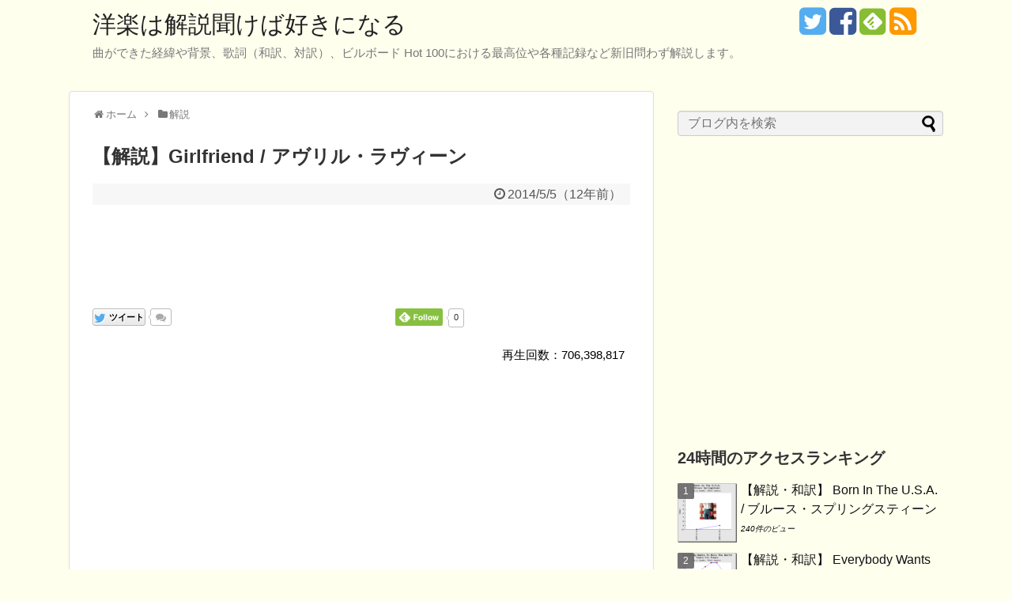

--- FILE ---
content_type: text/html; charset=UTF-8
request_url: https://blog.mryogaku.com/girlfriend-avril-lavigne/
body_size: 17177
content:
<!DOCTYPE html>
<html dir="ltr" lang="ja" prefix="og: https://ogp.me/ns#">
<head>
<meta charset="UTF-8">
<link rel="alternate" type="application/rss+xml" title="洋楽は解説聞けば好きになる RSS Feed" href="https://blog.mryogaku.com/feed/" />
<link rel="pingback" href="https://blog.mryogaku.com/xmlrpc.php" />
<link rel="stylesheet" href="https://blog.mryogaku.com/wp-content/themes/simplicity/style.css">
<link rel="stylesheet" href="https://blog.mryogaku.com/wp-content/themes/simplicity/webfonts/css/font-awesome.min.css">
<link rel="stylesheet" href="https://blog.mryogaku.com/wp-content/themes/simplicity/webfonts/icomoon/style.css">
<link rel="stylesheet" href="https://blog.mryogaku.com/wp-content/themes/simplicity/css/extension.css">
<link rel="stylesheet" href="https://blog.mryogaku.com/wp-content/themes/simplicity/css/print.css" type="text/css" media="print" />
    <meta name="viewport" content="width=1280, maximum-scale=1, user-scalable=yes">

<link rel="stylesheet" href="https://blog.mryogaku.com/wp-content/themes/simplicity/css/sns-twitter-type.css">
<!-- OGP -->
<meta property="og:type" content="article">
<meta property="og:description" content="2007年の今日（5月5日）、1位を獲得した Avril Lavigne（アヴリル・ラヴィーン）の &quot;Girlfriend&quot; について解説しました。（今のところ）アヴリル唯一のNo.1のこの曲ですが、82年に大ヒットしたトニー・バゼルの &quot;">
<meta property="og:title" content="【解説】Girlfriend / アヴリル・ラヴィーン">
<meta property="og:url" content="https://blog.mryogaku.com/girlfriend-avril-lavigne/">
<meta property="og:image" content="https://i0.wp.com/blog.mryogaku.com/wp-content/uploads/2016/08/2088.png?fit=360%2C360&ssl=1">
<meta property="og:site_name" content="洋楽は解説聞けば好きになる">
<meta property="og:locale" content="ja_JP" />
<meta property="fb:admins" content="100001786402964">
<meta property="fb:app_id" content="1421218721494151">
<!-- /OGP -->
<!-- Twitter Card -->
<meta name="twitter:card" content="summary">
<meta name="twitter:description" content="2007年の今日（5月5日）、1位を獲得した Avril Lavigne（アヴリル・ラヴィーン）の &quot;Girlfriend&quot; について解説しました。（今のところ）アヴリル唯一のNo.1のこの曲ですが、82年に大ヒットしたトニー・バゼルの &quot;">
<meta name="twitter:title" content="【解説】Girlfriend / アヴリル・ラヴィーン">
<meta name="twitter:url" content="https://blog.mryogaku.com/girlfriend-avril-lavigne/">
<meta name="twitter:image" content="https://i0.wp.com/blog.mryogaku.com/wp-content/uploads/2016/08/2088.png?fit=360%2C360&ssl=1">
<meta name="twitter:domain" content="blog.mryogaku.com">
<meta name="twitter:creator" content="@MrYogaku">
<meta name="twitter:site" content="@MrYogaku">
<!-- /Twitter Card -->



<title>【解説】Girlfriend / アヴリル・ラヴィーン | 洋楽は解説聞けば好きになる</title>

		<!-- All in One SEO Pro 4.9.3 - aioseo.com -->
	<meta name="description" content="2007年の今日（5月5日）、Avril Lavigne（アヴリル・ラヴィーン）の &quot;Girlfriend&quot; が1位を獲得しています。（1週） （今のところ）アヴリル唯一のNo.1のこの曲ですが、82年に大ヒットしたトニー・バゼルの &quot;Micky&quot; と酷似していると噂になり、さらにはルビナーズの &quot;I Wanna Be Your Boyfriend&quot; の盗作ということで訴えられています。" />
	<meta name="robots" content="max-image-preview:large" />
	<meta name="author" content="ミスター洋楽"/>
	<meta name="google-site-verification" content="0MzDPoMyr9n9yMcysNUROFaTzgT_Gmf_Xbmxi37-cvM" />
	<link rel="canonical" href="https://blog.mryogaku.com/girlfriend-avril-lavigne/" />
	<meta name="generator" content="All in One SEO Pro (AIOSEO) 4.9.3" />
		<meta property="og:locale" content="ja_JP" />
		<meta property="og:site_name" content="洋楽は解説聞けば好きになる | 曲ができた経緯や背景、歌詞（和訳、対訳）、ビルボード Hot 100における最高位や各種記録など新旧問わず解説します。" />
		<meta property="og:type" content="article" />
		<meta property="og:title" content="【解説】Girlfriend / アヴリル・ラヴィーン | 洋楽は解説聞けば好きになる" />
		<meta property="og:description" content="2007年の今日（5月5日）、Avril Lavigne（アヴリル・ラヴィーン）の &quot;Girlfriend&quot; が1位を獲得しています。（1週） （今のところ）アヴリル唯一のNo.1のこの曲ですが、82年に大ヒットしたトニー・バゼルの &quot;Micky&quot; と酷似していると噂になり、さらにはルビナーズの &quot;I Wanna Be Your Boyfriend&quot; の盗作ということで訴えられています。" />
		<meta property="og:url" content="https://blog.mryogaku.com/girlfriend-avril-lavigne/" />
		<meta property="article:published_time" content="2014-05-05T05:27:54+00:00" />
		<meta property="article:modified_time" content="2020-05-03T19:21:25+00:00" />
		<meta name="twitter:card" content="summary" />
		<meta name="twitter:site" content="@MrYogaku" />
		<meta name="twitter:title" content="【解説】Girlfriend / アヴリル・ラヴィーン | 洋楽は解説聞けば好きになる" />
		<meta name="twitter:description" content="2007年の今日（5月5日）、Avril Lavigne（アヴリル・ラヴィーン）の &quot;Girlfriend&quot; が1位を獲得しています。（1週） （今のところ）アヴリル唯一のNo.1のこの曲ですが、82年に大ヒットしたトニー・バゼルの &quot;Micky&quot; と酷似していると噂になり、さらにはルビナーズの &quot;I Wanna Be Your Boyfriend&quot; の盗作ということで訴えられています。" />
		<meta name="twitter:creator" content="@MrYogaku" />
		<script type="application/ld+json" class="aioseo-schema">
			{"@context":"https:\/\/schema.org","@graph":[{"@type":"Article","@id":"https:\/\/blog.mryogaku.com\/girlfriend-avril-lavigne\/#article","name":"\u3010\u89e3\u8aac\u3011Girlfriend \/ \u30a2\u30f4\u30ea\u30eb\u30fb\u30e9\u30f4\u30a3\u30fc\u30f3 | \u6d0b\u697d\u306f\u89e3\u8aac\u805e\u3051\u3070\u597d\u304d\u306b\u306a\u308b","headline":"\u3010\u89e3\u8aac\u3011Girlfriend \/ \u30a2\u30f4\u30ea\u30eb\u30fb\u30e9\u30f4\u30a3\u30fc\u30f3","author":{"@id":"https:\/\/blog.mryogaku.com\/author\/mryogaku\/#author"},"publisher":{"@id":"https:\/\/blog.mryogaku.com\/#person"},"image":{"@type":"ImageObject","url":"https:\/\/i0.wp.com\/blog.mryogaku.com\/wp-content\/uploads\/2016\/08\/2088.png?fit=360%2C360&ssl=1","width":360,"height":360},"datePublished":"2014-05-05T14:27:54+09:00","dateModified":"2020-05-04T04:21:25+09:00","inLanguage":"ja","mainEntityOfPage":{"@id":"https:\/\/blog.mryogaku.com\/girlfriend-avril-lavigne\/#webpage"},"isPartOf":{"@id":"https:\/\/blog.mryogaku.com\/girlfriend-avril-lavigne\/#webpage"},"articleSection":"\u89e3\u8aac, Avril Lavigne"},{"@type":"BreadcrumbList","@id":"https:\/\/blog.mryogaku.com\/girlfriend-avril-lavigne\/#breadcrumblist","itemListElement":[{"@type":"ListItem","@id":"https:\/\/blog.mryogaku.com#listItem","position":1,"name":"Home","item":"https:\/\/blog.mryogaku.com","nextItem":{"@type":"ListItem","@id":"https:\/\/blog.mryogaku.com\/category\/review\/#listItem","name":"\u89e3\u8aac"}},{"@type":"ListItem","@id":"https:\/\/blog.mryogaku.com\/category\/review\/#listItem","position":2,"name":"\u89e3\u8aac","item":"https:\/\/blog.mryogaku.com\/category\/review\/","nextItem":{"@type":"ListItem","@id":"https:\/\/blog.mryogaku.com\/girlfriend-avril-lavigne\/#listItem","name":"\u3010\u89e3\u8aac\u3011Girlfriend \/ \u30a2\u30f4\u30ea\u30eb\u30fb\u30e9\u30f4\u30a3\u30fc\u30f3"},"previousItem":{"@type":"ListItem","@id":"https:\/\/blog.mryogaku.com#listItem","name":"Home"}},{"@type":"ListItem","@id":"https:\/\/blog.mryogaku.com\/girlfriend-avril-lavigne\/#listItem","position":3,"name":"\u3010\u89e3\u8aac\u3011Girlfriend \/ \u30a2\u30f4\u30ea\u30eb\u30fb\u30e9\u30f4\u30a3\u30fc\u30f3","previousItem":{"@type":"ListItem","@id":"https:\/\/blog.mryogaku.com\/category\/review\/#listItem","name":"\u89e3\u8aac"}}]},{"@type":"Person","@id":"https:\/\/blog.mryogaku.com\/#person","name":"\u30df\u30b9\u30bf\u30fc\u6d0b\u697d","image":{"@type":"ImageObject","@id":"https:\/\/blog.mryogaku.com\/girlfriend-avril-lavigne\/#personImage","url":"https:\/\/secure.gravatar.com\/avatar\/3a6adb1696d43bebef853b1ff3cfcb1768080e7c85d41b8da835c9ac5d437a72?s=96&d=mm&r=g","width":96,"height":96,"caption":"\u30df\u30b9\u30bf\u30fc\u6d0b\u697d"}},{"@type":"Person","@id":"https:\/\/blog.mryogaku.com\/author\/mryogaku\/#author","url":"https:\/\/blog.mryogaku.com\/author\/mryogaku\/","name":"\u30df\u30b9\u30bf\u30fc\u6d0b\u697d","image":{"@type":"ImageObject","@id":"https:\/\/blog.mryogaku.com\/girlfriend-avril-lavigne\/#authorImage","url":"https:\/\/secure.gravatar.com\/avatar\/3a6adb1696d43bebef853b1ff3cfcb1768080e7c85d41b8da835c9ac5d437a72?s=96&d=mm&r=g","width":96,"height":96,"caption":"\u30df\u30b9\u30bf\u30fc\u6d0b\u697d"}},{"@type":"WebPage","@id":"https:\/\/blog.mryogaku.com\/girlfriend-avril-lavigne\/#webpage","url":"https:\/\/blog.mryogaku.com\/girlfriend-avril-lavigne\/","name":"\u3010\u89e3\u8aac\u3011Girlfriend \/ \u30a2\u30f4\u30ea\u30eb\u30fb\u30e9\u30f4\u30a3\u30fc\u30f3 | \u6d0b\u697d\u306f\u89e3\u8aac\u805e\u3051\u3070\u597d\u304d\u306b\u306a\u308b","description":"2007\u5e74\u306e\u4eca\u65e5\uff085\u67085\u65e5\uff09\u3001Avril Lavigne\uff08\u30a2\u30f4\u30ea\u30eb\u30fb\u30e9\u30f4\u30a3\u30fc\u30f3\uff09\u306e \"Girlfriend\" \u304c1\u4f4d\u3092\u7372\u5f97\u3057\u3066\u3044\u307e\u3059\u3002\uff081\u9031\uff09 \uff08\u4eca\u306e\u3068\u3053\u308d\uff09\u30a2\u30f4\u30ea\u30eb\u552f\u4e00\u306eNo.1\u306e\u3053\u306e\u66f2\u3067\u3059\u304c\u300182\u5e74\u306b\u5927\u30d2\u30c3\u30c8\u3057\u305f\u30c8\u30cb\u30fc\u30fb\u30d0\u30bc\u30eb\u306e \"Micky\" \u3068\u9177\u4f3c\u3057\u3066\u3044\u308b\u3068\u5642\u306b\u306a\u308a\u3001\u3055\u3089\u306b\u306f\u30eb\u30d3\u30ca\u30fc\u30ba\u306e \"I Wanna Be Your Boyfriend\" \u306e\u76d7\u4f5c\u3068\u3044\u3046\u3053\u3068\u3067\u8a34\u3048\u3089\u308c\u3066\u3044\u307e\u3059\u3002","inLanguage":"ja","isPartOf":{"@id":"https:\/\/blog.mryogaku.com\/#website"},"breadcrumb":{"@id":"https:\/\/blog.mryogaku.com\/girlfriend-avril-lavigne\/#breadcrumblist"},"author":{"@id":"https:\/\/blog.mryogaku.com\/author\/mryogaku\/#author"},"creator":{"@id":"https:\/\/blog.mryogaku.com\/author\/mryogaku\/#author"},"image":{"@type":"ImageObject","url":"https:\/\/i0.wp.com\/blog.mryogaku.com\/wp-content\/uploads\/2016\/08\/2088.png?fit=360%2C360&ssl=1","@id":"https:\/\/blog.mryogaku.com\/girlfriend-avril-lavigne\/#mainImage","width":360,"height":360},"primaryImageOfPage":{"@id":"https:\/\/blog.mryogaku.com\/girlfriend-avril-lavigne\/#mainImage"},"datePublished":"2014-05-05T14:27:54+09:00","dateModified":"2020-05-04T04:21:25+09:00"},{"@type":"WebSite","@id":"https:\/\/blog.mryogaku.com\/#website","url":"https:\/\/blog.mryogaku.com\/","name":"\u6d0b\u697d\u306f\u89e3\u8aac\u805e\u3051\u3070\u597d\u304d\u306b\u306a\u308b","description":"\u66f2\u304c\u3067\u304d\u305f\u7d4c\u7def\u3084\u80cc\u666f\u3001\u6b4c\u8a5e\uff08\u548c\u8a33\u3001\u5bfe\u8a33\uff09\u3001\u30d3\u30eb\u30dc\u30fc\u30c9 Hot 100\u306b\u304a\u3051\u308b\u6700\u9ad8\u4f4d\u3084\u5404\u7a2e\u8a18\u9332\u306a\u3069\u65b0\u65e7\u554f\u308f\u305a\u89e3\u8aac\u3057\u307e\u3059\u3002","inLanguage":"ja","publisher":{"@id":"https:\/\/blog.mryogaku.com\/#person"}}]}
		</script>
		<!-- All in One SEO Pro -->

<link rel='dns-prefetch' href='//secure.gravatar.com' />
<link rel='dns-prefetch' href='//stats.wp.com' />
<link rel='dns-prefetch' href='//v0.wordpress.com' />
<link rel='dns-prefetch' href='//widgets.wp.com' />
<link rel='dns-prefetch' href='//s0.wp.com' />
<link rel='dns-prefetch' href='//0.gravatar.com' />
<link rel='dns-prefetch' href='//1.gravatar.com' />
<link rel='dns-prefetch' href='//2.gravatar.com' />
<link rel='dns-prefetch' href='//jetpack.wordpress.com' />
<link rel='dns-prefetch' href='//public-api.wordpress.com' />
<link rel='preconnect' href='//i0.wp.com' />
<link rel='preconnect' href='//c0.wp.com' />
<link rel="alternate" type="application/rss+xml" title="洋楽は解説聞けば好きになる &raquo; フィード" href="https://blog.mryogaku.com/feed/" />
<link rel="alternate" type="application/rss+xml" title="洋楽は解説聞けば好きになる &raquo; コメントフィード" href="https://blog.mryogaku.com/comments/feed/" />
<script type="text/javascript" id="wpp-js" src="https://blog.mryogaku.com/wp-content/plugins/wordpress-popular-posts/assets/js/wpp.min.js?ver=7.3.3" data-sampling="0" data-sampling-rate="100" data-api-url="https://blog.mryogaku.com/wp-json/wordpress-popular-posts" data-post-id="4318" data-token="f391dccbf1" data-lang="0" data-debug="0"></script>
<link rel="alternate" type="application/rss+xml" title="洋楽は解説聞けば好きになる &raquo; 【解説】Girlfriend / アヴリル・ラヴィーン のコメントのフィード" href="https://blog.mryogaku.com/girlfriend-avril-lavigne/feed/" />
<link rel="alternate" title="oEmbed (JSON)" type="application/json+oembed" href="https://blog.mryogaku.com/wp-json/oembed/1.0/embed?url=https%3A%2F%2Fblog.mryogaku.com%2Fgirlfriend-avril-lavigne%2F" />
<link rel="alternate" title="oEmbed (XML)" type="text/xml+oembed" href="https://blog.mryogaku.com/wp-json/oembed/1.0/embed?url=https%3A%2F%2Fblog.mryogaku.com%2Fgirlfriend-avril-lavigne%2F&#038;format=xml" />
<style id='wp-img-auto-sizes-contain-inline-css' type='text/css'>
img:is([sizes=auto i],[sizes^="auto," i]){contain-intrinsic-size:3000px 1500px}
/*# sourceURL=wp-img-auto-sizes-contain-inline-css */
</style>
<style id='wp-emoji-styles-inline-css' type='text/css'>

	img.wp-smiley, img.emoji {
		display: inline !important;
		border: none !important;
		box-shadow: none !important;
		height: 1em !important;
		width: 1em !important;
		margin: 0 0.07em !important;
		vertical-align: -0.1em !important;
		background: none !important;
		padding: 0 !important;
	}
/*# sourceURL=wp-emoji-styles-inline-css */
</style>
<style id='wp-block-library-inline-css' type='text/css'>
:root{--wp-block-synced-color:#7a00df;--wp-block-synced-color--rgb:122,0,223;--wp-bound-block-color:var(--wp-block-synced-color);--wp-editor-canvas-background:#ddd;--wp-admin-theme-color:#007cba;--wp-admin-theme-color--rgb:0,124,186;--wp-admin-theme-color-darker-10:#006ba1;--wp-admin-theme-color-darker-10--rgb:0,107,160.5;--wp-admin-theme-color-darker-20:#005a87;--wp-admin-theme-color-darker-20--rgb:0,90,135;--wp-admin-border-width-focus:2px}@media (min-resolution:192dpi){:root{--wp-admin-border-width-focus:1.5px}}.wp-element-button{cursor:pointer}:root .has-very-light-gray-background-color{background-color:#eee}:root .has-very-dark-gray-background-color{background-color:#313131}:root .has-very-light-gray-color{color:#eee}:root .has-very-dark-gray-color{color:#313131}:root .has-vivid-green-cyan-to-vivid-cyan-blue-gradient-background{background:linear-gradient(135deg,#00d084,#0693e3)}:root .has-purple-crush-gradient-background{background:linear-gradient(135deg,#34e2e4,#4721fb 50%,#ab1dfe)}:root .has-hazy-dawn-gradient-background{background:linear-gradient(135deg,#faaca8,#dad0ec)}:root .has-subdued-olive-gradient-background{background:linear-gradient(135deg,#fafae1,#67a671)}:root .has-atomic-cream-gradient-background{background:linear-gradient(135deg,#fdd79a,#004a59)}:root .has-nightshade-gradient-background{background:linear-gradient(135deg,#330968,#31cdcf)}:root .has-midnight-gradient-background{background:linear-gradient(135deg,#020381,#2874fc)}:root{--wp--preset--font-size--normal:16px;--wp--preset--font-size--huge:42px}.has-regular-font-size{font-size:1em}.has-larger-font-size{font-size:2.625em}.has-normal-font-size{font-size:var(--wp--preset--font-size--normal)}.has-huge-font-size{font-size:var(--wp--preset--font-size--huge)}.has-text-align-center{text-align:center}.has-text-align-left{text-align:left}.has-text-align-right{text-align:right}.has-fit-text{white-space:nowrap!important}#end-resizable-editor-section{display:none}.aligncenter{clear:both}.items-justified-left{justify-content:flex-start}.items-justified-center{justify-content:center}.items-justified-right{justify-content:flex-end}.items-justified-space-between{justify-content:space-between}.screen-reader-text{border:0;clip-path:inset(50%);height:1px;margin:-1px;overflow:hidden;padding:0;position:absolute;width:1px;word-wrap:normal!important}.screen-reader-text:focus{background-color:#ddd;clip-path:none;color:#444;display:block;font-size:1em;height:auto;left:5px;line-height:normal;padding:15px 23px 14px;text-decoration:none;top:5px;width:auto;z-index:100000}html :where(.has-border-color){border-style:solid}html :where([style*=border-top-color]){border-top-style:solid}html :where([style*=border-right-color]){border-right-style:solid}html :where([style*=border-bottom-color]){border-bottom-style:solid}html :where([style*=border-left-color]){border-left-style:solid}html :where([style*=border-width]){border-style:solid}html :where([style*=border-top-width]){border-top-style:solid}html :where([style*=border-right-width]){border-right-style:solid}html :where([style*=border-bottom-width]){border-bottom-style:solid}html :where([style*=border-left-width]){border-left-style:solid}html :where(img[class*=wp-image-]){height:auto;max-width:100%}:where(figure){margin:0 0 1em}html :where(.is-position-sticky){--wp-admin--admin-bar--position-offset:var(--wp-admin--admin-bar--height,0px)}@media screen and (max-width:600px){html :where(.is-position-sticky){--wp-admin--admin-bar--position-offset:0px}}

/*# sourceURL=wp-block-library-inline-css */
</style><style id='global-styles-inline-css' type='text/css'>
:root{--wp--preset--aspect-ratio--square: 1;--wp--preset--aspect-ratio--4-3: 4/3;--wp--preset--aspect-ratio--3-4: 3/4;--wp--preset--aspect-ratio--3-2: 3/2;--wp--preset--aspect-ratio--2-3: 2/3;--wp--preset--aspect-ratio--16-9: 16/9;--wp--preset--aspect-ratio--9-16: 9/16;--wp--preset--color--black: #000000;--wp--preset--color--cyan-bluish-gray: #abb8c3;--wp--preset--color--white: #ffffff;--wp--preset--color--pale-pink: #f78da7;--wp--preset--color--vivid-red: #cf2e2e;--wp--preset--color--luminous-vivid-orange: #ff6900;--wp--preset--color--luminous-vivid-amber: #fcb900;--wp--preset--color--light-green-cyan: #7bdcb5;--wp--preset--color--vivid-green-cyan: #00d084;--wp--preset--color--pale-cyan-blue: #8ed1fc;--wp--preset--color--vivid-cyan-blue: #0693e3;--wp--preset--color--vivid-purple: #9b51e0;--wp--preset--gradient--vivid-cyan-blue-to-vivid-purple: linear-gradient(135deg,rgb(6,147,227) 0%,rgb(155,81,224) 100%);--wp--preset--gradient--light-green-cyan-to-vivid-green-cyan: linear-gradient(135deg,rgb(122,220,180) 0%,rgb(0,208,130) 100%);--wp--preset--gradient--luminous-vivid-amber-to-luminous-vivid-orange: linear-gradient(135deg,rgb(252,185,0) 0%,rgb(255,105,0) 100%);--wp--preset--gradient--luminous-vivid-orange-to-vivid-red: linear-gradient(135deg,rgb(255,105,0) 0%,rgb(207,46,46) 100%);--wp--preset--gradient--very-light-gray-to-cyan-bluish-gray: linear-gradient(135deg,rgb(238,238,238) 0%,rgb(169,184,195) 100%);--wp--preset--gradient--cool-to-warm-spectrum: linear-gradient(135deg,rgb(74,234,220) 0%,rgb(151,120,209) 20%,rgb(207,42,186) 40%,rgb(238,44,130) 60%,rgb(251,105,98) 80%,rgb(254,248,76) 100%);--wp--preset--gradient--blush-light-purple: linear-gradient(135deg,rgb(255,206,236) 0%,rgb(152,150,240) 100%);--wp--preset--gradient--blush-bordeaux: linear-gradient(135deg,rgb(254,205,165) 0%,rgb(254,45,45) 50%,rgb(107,0,62) 100%);--wp--preset--gradient--luminous-dusk: linear-gradient(135deg,rgb(255,203,112) 0%,rgb(199,81,192) 50%,rgb(65,88,208) 100%);--wp--preset--gradient--pale-ocean: linear-gradient(135deg,rgb(255,245,203) 0%,rgb(182,227,212) 50%,rgb(51,167,181) 100%);--wp--preset--gradient--electric-grass: linear-gradient(135deg,rgb(202,248,128) 0%,rgb(113,206,126) 100%);--wp--preset--gradient--midnight: linear-gradient(135deg,rgb(2,3,129) 0%,rgb(40,116,252) 100%);--wp--preset--font-size--small: 13px;--wp--preset--font-size--medium: 20px;--wp--preset--font-size--large: 36px;--wp--preset--font-size--x-large: 42px;--wp--preset--spacing--20: 0.44rem;--wp--preset--spacing--30: 0.67rem;--wp--preset--spacing--40: 1rem;--wp--preset--spacing--50: 1.5rem;--wp--preset--spacing--60: 2.25rem;--wp--preset--spacing--70: 3.38rem;--wp--preset--spacing--80: 5.06rem;--wp--preset--shadow--natural: 6px 6px 9px rgba(0, 0, 0, 0.2);--wp--preset--shadow--deep: 12px 12px 50px rgba(0, 0, 0, 0.4);--wp--preset--shadow--sharp: 6px 6px 0px rgba(0, 0, 0, 0.2);--wp--preset--shadow--outlined: 6px 6px 0px -3px rgb(255, 255, 255), 6px 6px rgb(0, 0, 0);--wp--preset--shadow--crisp: 6px 6px 0px rgb(0, 0, 0);}:where(.is-layout-flex){gap: 0.5em;}:where(.is-layout-grid){gap: 0.5em;}body .is-layout-flex{display: flex;}.is-layout-flex{flex-wrap: wrap;align-items: center;}.is-layout-flex > :is(*, div){margin: 0;}body .is-layout-grid{display: grid;}.is-layout-grid > :is(*, div){margin: 0;}:where(.wp-block-columns.is-layout-flex){gap: 2em;}:where(.wp-block-columns.is-layout-grid){gap: 2em;}:where(.wp-block-post-template.is-layout-flex){gap: 1.25em;}:where(.wp-block-post-template.is-layout-grid){gap: 1.25em;}.has-black-color{color: var(--wp--preset--color--black) !important;}.has-cyan-bluish-gray-color{color: var(--wp--preset--color--cyan-bluish-gray) !important;}.has-white-color{color: var(--wp--preset--color--white) !important;}.has-pale-pink-color{color: var(--wp--preset--color--pale-pink) !important;}.has-vivid-red-color{color: var(--wp--preset--color--vivid-red) !important;}.has-luminous-vivid-orange-color{color: var(--wp--preset--color--luminous-vivid-orange) !important;}.has-luminous-vivid-amber-color{color: var(--wp--preset--color--luminous-vivid-amber) !important;}.has-light-green-cyan-color{color: var(--wp--preset--color--light-green-cyan) !important;}.has-vivid-green-cyan-color{color: var(--wp--preset--color--vivid-green-cyan) !important;}.has-pale-cyan-blue-color{color: var(--wp--preset--color--pale-cyan-blue) !important;}.has-vivid-cyan-blue-color{color: var(--wp--preset--color--vivid-cyan-blue) !important;}.has-vivid-purple-color{color: var(--wp--preset--color--vivid-purple) !important;}.has-black-background-color{background-color: var(--wp--preset--color--black) !important;}.has-cyan-bluish-gray-background-color{background-color: var(--wp--preset--color--cyan-bluish-gray) !important;}.has-white-background-color{background-color: var(--wp--preset--color--white) !important;}.has-pale-pink-background-color{background-color: var(--wp--preset--color--pale-pink) !important;}.has-vivid-red-background-color{background-color: var(--wp--preset--color--vivid-red) !important;}.has-luminous-vivid-orange-background-color{background-color: var(--wp--preset--color--luminous-vivid-orange) !important;}.has-luminous-vivid-amber-background-color{background-color: var(--wp--preset--color--luminous-vivid-amber) !important;}.has-light-green-cyan-background-color{background-color: var(--wp--preset--color--light-green-cyan) !important;}.has-vivid-green-cyan-background-color{background-color: var(--wp--preset--color--vivid-green-cyan) !important;}.has-pale-cyan-blue-background-color{background-color: var(--wp--preset--color--pale-cyan-blue) !important;}.has-vivid-cyan-blue-background-color{background-color: var(--wp--preset--color--vivid-cyan-blue) !important;}.has-vivid-purple-background-color{background-color: var(--wp--preset--color--vivid-purple) !important;}.has-black-border-color{border-color: var(--wp--preset--color--black) !important;}.has-cyan-bluish-gray-border-color{border-color: var(--wp--preset--color--cyan-bluish-gray) !important;}.has-white-border-color{border-color: var(--wp--preset--color--white) !important;}.has-pale-pink-border-color{border-color: var(--wp--preset--color--pale-pink) !important;}.has-vivid-red-border-color{border-color: var(--wp--preset--color--vivid-red) !important;}.has-luminous-vivid-orange-border-color{border-color: var(--wp--preset--color--luminous-vivid-orange) !important;}.has-luminous-vivid-amber-border-color{border-color: var(--wp--preset--color--luminous-vivid-amber) !important;}.has-light-green-cyan-border-color{border-color: var(--wp--preset--color--light-green-cyan) !important;}.has-vivid-green-cyan-border-color{border-color: var(--wp--preset--color--vivid-green-cyan) !important;}.has-pale-cyan-blue-border-color{border-color: var(--wp--preset--color--pale-cyan-blue) !important;}.has-vivid-cyan-blue-border-color{border-color: var(--wp--preset--color--vivid-cyan-blue) !important;}.has-vivid-purple-border-color{border-color: var(--wp--preset--color--vivid-purple) !important;}.has-vivid-cyan-blue-to-vivid-purple-gradient-background{background: var(--wp--preset--gradient--vivid-cyan-blue-to-vivid-purple) !important;}.has-light-green-cyan-to-vivid-green-cyan-gradient-background{background: var(--wp--preset--gradient--light-green-cyan-to-vivid-green-cyan) !important;}.has-luminous-vivid-amber-to-luminous-vivid-orange-gradient-background{background: var(--wp--preset--gradient--luminous-vivid-amber-to-luminous-vivid-orange) !important;}.has-luminous-vivid-orange-to-vivid-red-gradient-background{background: var(--wp--preset--gradient--luminous-vivid-orange-to-vivid-red) !important;}.has-very-light-gray-to-cyan-bluish-gray-gradient-background{background: var(--wp--preset--gradient--very-light-gray-to-cyan-bluish-gray) !important;}.has-cool-to-warm-spectrum-gradient-background{background: var(--wp--preset--gradient--cool-to-warm-spectrum) !important;}.has-blush-light-purple-gradient-background{background: var(--wp--preset--gradient--blush-light-purple) !important;}.has-blush-bordeaux-gradient-background{background: var(--wp--preset--gradient--blush-bordeaux) !important;}.has-luminous-dusk-gradient-background{background: var(--wp--preset--gradient--luminous-dusk) !important;}.has-pale-ocean-gradient-background{background: var(--wp--preset--gradient--pale-ocean) !important;}.has-electric-grass-gradient-background{background: var(--wp--preset--gradient--electric-grass) !important;}.has-midnight-gradient-background{background: var(--wp--preset--gradient--midnight) !important;}.has-small-font-size{font-size: var(--wp--preset--font-size--small) !important;}.has-medium-font-size{font-size: var(--wp--preset--font-size--medium) !important;}.has-large-font-size{font-size: var(--wp--preset--font-size--large) !important;}.has-x-large-font-size{font-size: var(--wp--preset--font-size--x-large) !important;}
/*# sourceURL=global-styles-inline-css */
</style>

<style id='classic-theme-styles-inline-css' type='text/css'>
/*! This file is auto-generated */
.wp-block-button__link{color:#fff;background-color:#32373c;border-radius:9999px;box-shadow:none;text-decoration:none;padding:calc(.667em + 2px) calc(1.333em + 2px);font-size:1.125em}.wp-block-file__button{background:#32373c;color:#fff;text-decoration:none}
/*# sourceURL=/wp-includes/css/classic-themes.min.css */
</style>
<link rel='stylesheet' id='wordpress-popular-posts-css-css' href='https://blog.mryogaku.com/wp-content/plugins/wordpress-popular-posts/assets/css/wpp.css' type='text/css' media='all' />
<link rel='stylesheet' id='jetpack_likes-css' href='https://c0.wp.com/p/jetpack/15.4/modules/likes/style.css' type='text/css' media='all' />
<script type="text/javascript" src="https://c0.wp.com/c/6.9/wp-includes/js/jquery/jquery.min.js" id="jquery-core-js"></script>
<script type="text/javascript" src="https://c0.wp.com/c/6.9/wp-includes/js/jquery/jquery-migrate.min.js" id="jquery-migrate-js"></script>
<script type="text/javascript" src="https://blog.mryogaku.com/wp-content/themes/simplicity/js/blogHeader.js" id="blogHeader-js"></script>
<link rel="https://api.w.org/" href="https://blog.mryogaku.com/wp-json/" /><link rel="alternate" title="JSON" type="application/json" href="https://blog.mryogaku.com/wp-json/wp/v2/posts/4318" /><link rel="EditURI" type="application/rsd+xml" title="RSD" href="https://blog.mryogaku.com/xmlrpc.php?rsd" />
<meta name="generator" content="WordPress 6.9" />
<link rel='shortlink' href='https://wp.me/p7Z6NL-17E' />
	<style>img#wpstats{display:none}</style>
		            <style id="wpp-loading-animation-styles">@-webkit-keyframes bgslide{from{background-position-x:0}to{background-position-x:-200%}}@keyframes bgslide{from{background-position-x:0}to{background-position-x:-200%}}.wpp-widget-block-placeholder,.wpp-shortcode-placeholder{margin:0 auto;width:60px;height:3px;background:#dd3737;background:linear-gradient(90deg,#dd3737 0%,#571313 10%,#dd3737 100%);background-size:200% auto;border-radius:3px;-webkit-animation:bgslide 1s infinite linear;animation:bgslide 1s infinite linear}</style>
            <style type="text/css">
#sharebar {
  margin-left:-120px;
}
.ad-space {
  text-align:center;
}
ul.snsp li.twitter-page a span{
  color: #55acee !important;
}

ul.snsp li.facebook-page a span{
  color: #3b5998 !important;
}

ul.snsp li.google-plus-page a span{
  color: #dd4b39 !important;
}

ul.snsp li.instagram-page a span{
  color: #3f729b !important;
}

ul.snsp li.hatebu-page a span{
  color: #008fde !important;
}

ul.snsp li.pinterest-page a span{
  color: #cc2127 !important;
}

ul.snsp li.youtube-page a span{
  color: #e52d27 !important;
}

ul.snsp li.flickr-page a span{
  color: #1d1d1b !important;
}

ul.snsp li.line-page a span{
  color: #00c300 !important;
}

ul.snsp li.feedly-page a span{
  color: #87bd33 !important;
}

ul.snsp li.rss-page a span{
  color: #fe9900 !important;
}

ul.snsp li a:hover{
  opacity: 0.7;
}
#s {
  background-color:#f3f3f3;
}

/*サイドバーの幅をレクタングル（大）の幅にする*/
#sidebar{
  width: 336px;
}
#header-in, #navi-in, #body-in, #footer-in{
  width: 1106px;
}

/* 画面幅が1110px以下の時 */
/*@media screen and (max-width:1110px){
  #header-in, #navi-in, #body-in, #footer-in {
    width: 740px;
  }

  #sidebar{
    width: auto;
  }
}*/

@media screen and (max-width:639px){
  .article br{
    display: block;
  }
}
.entry-content{
  margin-left: 0;
}
</style>
<style type="text/css" id="custom-background-css">
body.custom-background { background-color: #ffffee; }
</style>
	<link rel="SHORTCUT ICON" href="https://blog.mryogaku.com/favicon.ico" />
</head>
  <body class="wp-singular post-template-default single single-post postid-4318 single-format-standard custom-background wp-theme-simplicity">
    <div id="container">

      <!-- header -->
      <div id="header" class="clearfix">
        <div id="header-in">

                    <div id="h-top">
            
            <div class="alignleft top-title-catchphrase">
              <!-- サイトのタイトル -->
<p id="site-title">
  <a href="https://blog.mryogaku.com/">洋楽は解説聞けば好きになる</a></p>
<!-- サイトの概要 -->
<p id="site-description">
  曲ができた経緯や背景、歌詞（和訳、対訳）、ビルボード Hot 100における最高位や各種記録など新旧問わず解説します。</p>
            </div>

            <div class="alignright top-sns-follows">
                            <!-- SNSページ -->
<div class="sns-pages">
<ul class="snsp">
<li class="twitter-page"><a href="//twitter.com/MrYogaku" target="_blank" title="Twitterをフォロー" rel="nofollow"><span class="fa fa-twitter-square"></span></a></li><li class="facebook-page"><a href="//www.facebook.com/100001786402964" target="_blank" title="Facebookをフォロー" rel="nofollow"><span class="fa fa-facebook-square"></span></a></li><li class="feedly-page"><a href='//feedly.com/index.html#subscription%2Ffeed%2Fhttps%3A%2F%2Fblog.mryogaku.com%2Ffeed%2F' target='blank' title="feedlyで更新情報をフォロー" rel="nofollow"><span class="icon-feedly-square"></span></a></li><li class="rss-page"><a href="https://blog.mryogaku.com/feed/" target="_blank" title="RSSで更新情報をフォロー" rel="nofollow"><span class="fa fa-rss-square fa-2x"></span></a></li>  </ul>
</div>
                          </div>

          </div><!-- /#h-top -->
        </div><!-- /#header-in -->
      </div><!-- /#header -->

      
      <!-- 本体部分 -->
      <div id="body">
        <div id="body-in">

          
          <!-- main -->
          <div id="main">


  <div id="breadcrumb" class="breadcrumb-category"><div itemtype="http://data-vocabulary.org/Breadcrumb" itemscope="" class="breadcrumb-home"><span class="fa fa-home fa-fw"></span><a href="https://blog.mryogaku.com" itemprop="url"><span itemprop="title">ホーム</span></a><span class="sp"><span class="fa fa-angle-right"></span></span></div><div itemtype="http://data-vocabulary.org/Breadcrumb" itemscope=""><span class="fa fa-folder fa-fw"></span><a href="https://blog.mryogaku.com/category/review/" itemprop="url"><span itemprop="title">解説</span></a></div></div><!-- /#breadcrumb -->  <div id="post-4318" class="post-4318 post type-post status-publish format-standard has-post-thumbnail hentry category-review tag-avril-lavigne">
  <div class="article">
  
  <h1 class="entry-title">
        【解説】Girlfriend / アヴリル・ラヴィーン      </h1>
  <p class="post-meta">
          <span class="post-date"><span class="fa fa-clock-o fa-fw"></span><time class="entry-date date published updated" datetime="2014-05-05T14:27:54+09:00">2014/5/5</time><span class="post-human-def-diff">（<span class="post-human-date-diff-in">12年前</span>）</span></span>
        
    
    
      </p>

    <div class="ad-space ad-space-top ad-space-singular">
  <div class="ad-label">　</div>
            <div class="ad-top-pc adsense-728 ad-over-sns-buttons"><div class="widget-ad">ビッグバナー広告</div>			<div class="textwidget"><div style="margin-left:0px;">
<script async src="//pagead2.googlesyndication.com/pagead/js/adsbygoogle.js"></script>
<!-- WPビッグバナー -->
<ins class="adsbygoogle"
     style="display:inline-block;width:728px;height:90px"
     data-ad-client="ca-pub-2673263564236030"
     data-ad-slot="8247902964"></ins>
<script>
(adsbygoogle = window.adsbygoogle || []).push({});
</script>
</div></div>
		</div>
        </div>

  <div id="sns-group-top" class="sns-group sns-group-top">
<div class="sns-buttons sns-buttons-pc">
    <ul class="snsb clearfix">
    <li class="balloon-btn twitter-balloon-btn twitter-balloon-btn-defalt">
  <div class="balloon-btn-set">
    <div class="arrow-box">
      <a href="//twitter.com/search?q=https%3A%2F%2Fblog.mryogaku.com%2Fgirlfriend-avril-lavigne%2F" target="blank" class="arrow-box-link twitter-arrow-box-link" rel="nofollow">
        <span class="social-count twitter-count"><span class="fa fa-comments"></span><!-- <span class="fa fa-spinner fa-pulse"></span> --></span>
      </a>
    </div>
    <a href="//twitter.com/share?text=%E3%80%90%E8%A7%A3%E8%AA%AC%E3%80%91Girlfriend+%2F+%E3%82%A2%E3%83%B4%E3%83%AA%E3%83%AB%E3%83%BB%E3%83%A9%E3%83%B4%E3%82%A3%E3%83%BC%E3%83%B3&amp;url=https%3A%2F%2Fblog.mryogaku.com%2Fgirlfriend-avril-lavigne%2F" target="blank" class="balloon-btn-link twitter-balloon-btn-link" rel="nofollow">
      <span class="fa fa-twitter"></span>
              <span class="tweet-label">ツイート</span>
          </a>
  </div>
</li>
        <li class="facebook-btn"><div class="fb-like" data-href="https://blog.mryogaku.com/girlfriend-avril-lavigne/" data-layout="button_count" data-action="like" data-show-faces="false" data-share="false"></div></li>
                <li class="hatena-btn"> <a href="//b.hatena.ne.jp/entry/https://blog.mryogaku.com/girlfriend-avril-lavigne/" class="hatena-bookmark-button" data-hatena-bookmark-title="【解説】Girlfriend / アヴリル・ラヴィーン｜洋楽は解説聞けば好きになる" data-hatena-bookmark-layout="standard" title="このエントリーをはてなブックマークに追加"><img src="//b.st-hatena.com/images/entry-button/button-only.gif" alt="このエントリーをはてなブックマークに追加" style="border: none;" /></a><script type="text/javascript" src="//b.st-hatena.com/js/bookmark_button.js" async="async"></script>
    </li>
            <li class="pocket-btn"><a data-pocket-label="pocket" data-pocket-count="horizontal" class="pocket-btn" data-lang="en"></a>
<script type="text/javascript">!function(d,i){if(!d.getElementById(i)){var j=d.createElement("script");j.id=i;j.src="//widgets.getpocket.com/v1/j/btn.js?v=1";var w=d.getElementById(i);d.body.appendChild(j);}}(document,"pocket-btn-js");</script>
    </li>
                        <li class="feedly-btn feedly-btn-horizontal">
        <a href='//feedly.com/index.html#subscription%2Ffeed%2Fhttps://blog.mryogaku.com/feed/' target='blank'><img id='feedly-follow' src='//s3.feedly.com/img/follows/feedly-follow-rectangle-flat-medium_2x.png' alt=""></a>
    <span class="arrow_box"><a href='//feedly.com/index.html#subscription%2Ffeed%2Fhttps://blog.mryogaku.com/feed/' target='blank'>0</a></span>
      </li>
                </ul>
</div>
</div>
<div class="clear"></div>

  
  
  <div id="the-content" class="entry-content">
  <p><iframe id="parent-iframe" src="https://billboard.mryogaku.com/php/blogHeader.php?songid=2088" width="100%" frameborder="0" scrolling="no"></iframe></p>
<p>2007年の今日（5月5日）、1位を獲得した <font color="#0000FF"><strong>Avril Lavigne（アヴリル・ラヴィーン）の &#8220;Girlfriend&#8221;</strong></font> について解説しました。</p>
<p>（今のところ）アヴリル唯一のNo.1のこの曲ですが、82年に大ヒットしたトニー・バゼルの &#8220;Micky&#8221; と酷似していると噂になり、さらにはルビナーズの &#8220;I Wanna Be Your Boyfriend&#8221; の盗作ということで訴えられています。</p>
<p><font color="#008000"><b>あなたの彼女 好きじゃないわ<br />
あなたにはきっと新しい彼女が必要よ<br />
私なら あなたの彼女にぴったりだと思うの</b></font></p>
<p>という歌詞も女性には不評でしたが、セールスは世界中で700万枚、YouTubeでは当時初となる1億回の再生を記録しています。</p>
<p>【リンク】<br />
<a href="https://billboard.mryogaku.com/php/chart.php?date=2007/05/05" target="_blank" rel="noopener noreferrer">当時（2007/05/05付）のチャート</a><br />
<a href="https://billboard.mryogaku.com/php/artist.php?artist=Avril+Lavigne" target="_blank" rel="noopener noreferrer">アヴリル・ラヴィーンのヒット曲</a></p>
<p>Toni Basil &#8211; Mickey</p>
<p><div class="video-container"><div class="video"><iframe width="640" height="480" src="//www.youtube.com/embed/0aqLwHP4y6Q" frameborder="0" allowfullscreen></iframe></div></div></p>
<p><img data-recalc-dims="1" decoding="async" src="https://i0.wp.com/billboard.mryogaku.com/image/graph/8/2088-18.png?w=680&#038;ssl=1" /></p>
  </div>

  <!-- ページリンク -->

      <div id="widget-under-article" class="widgets">
    <div class="widget pc_ad">
  <div class="ad-space">
    <div class="ad-label">　</div>
    <div class="ad-responsive ad-pc adsense-336"><script async src="//pagead2.googlesyndication.com/pagead/js/adsbygoogle.js"></script>
<!-- WP投稿本文下 -->
<ins class="adsbygoogle"
     style="display:block"
     data-ad-client="ca-pub-2673263564236030"
     data-ad-slot="1495020568"
     data-ad-format="auto"></ins>
<script>
(adsbygoogle = window.adsbygoogle || []).push({});
</script></div>
  </div>
</div>
<div id="custom_html-2" class="widget_text widget-under-article widget_custom_html"><div class="textwidget custom-html-widget"><script type="text/javascript" src="//opensharecount.com/bubble.js"></script>
<a href="http://leadstories.com/opensharecount" target="_blank" class="osc-counter" data-dir="left" data-size="large" title="Powered by Lead Stories' OpenShareCount">0</a></div></div>    </div>
  
    <!-- 文章下広告 -->
                  

  
  <div id="sns-group" class="sns-group sns-group-bottom">
  <div class="sns-buttons sns-buttons-pc">
    <ul class="snsb clearfix">
    <li class="balloon-btn twitter-balloon-btn twitter-balloon-btn-defalt">
  <div class="balloon-btn-set">
    <div class="arrow-box">
      <a href="//twitter.com/search?q=https%3A%2F%2Fblog.mryogaku.com%2Fgirlfriend-avril-lavigne%2F" target="blank" class="arrow-box-link twitter-arrow-box-link" rel="nofollow">
        <span class="social-count twitter-count"><span class="fa fa-comments"></span><!-- <span class="fa fa-spinner fa-pulse"></span> --></span>
      </a>
    </div>
    <a href="//twitter.com/share?text=%E3%80%90%E8%A7%A3%E8%AA%AC%E3%80%91Girlfriend+%2F+%E3%82%A2%E3%83%B4%E3%83%AA%E3%83%AB%E3%83%BB%E3%83%A9%E3%83%B4%E3%82%A3%E3%83%BC%E3%83%B3&amp;url=https%3A%2F%2Fblog.mryogaku.com%2Fgirlfriend-avril-lavigne%2F" target="blank" class="balloon-btn-link twitter-balloon-btn-link" rel="nofollow">
      <span class="fa fa-twitter"></span>
              <span class="tweet-label">ツイート</span>
          </a>
  </div>
</li>
        <li class="facebook-btn"><div class="fb-like" data-href="https://blog.mryogaku.com/girlfriend-avril-lavigne/" data-layout="box_count" data-action="like" data-show-faces="false" data-share="false"></div></li>
                <li class="hatena-btn"> <a href="//b.hatena.ne.jp/entry/https://blog.mryogaku.com/girlfriend-avril-lavigne/" class="hatena-bookmark-button" data-hatena-bookmark-title="【解説】Girlfriend / アヴリル・ラヴィーン｜洋楽は解説聞けば好きになる" data-hatena-bookmark-layout="vertical-balloon" title="このエントリーをはてなブックマークに追加"><img src="//b.st-hatena.com/images/entry-button/button-only.gif" alt="このエントリーをはてなブックマークに追加" style="border: none;" /></a><script type="text/javascript" src="//b.st-hatena.com/js/bookmark_button.js" async="async"></script>
    </li>
            <li class="pocket-btn"><a data-pocket-label="pocket" data-pocket-count="vertical" class="pocket-btn" data-lang="en"></a>
<script type="text/javascript">!function(d,i){if(!d.getElementById(i)){var j=d.createElement("script");j.id=i;j.src="//widgets.getpocket.com/v1/j/btn.js?v=1";var w=d.getElementById(i);d.body.appendChild(j);}}(document,"pocket-btn-js");</script>
    </li>
                        <li class="feedly-btn feedly-btn-vertical">
        <div id="feedly-followers">
        <span id="feedly-count" class="feedly-count"><a href='//feedly.com/index.html#subscription%2Ffeed%2Fhttps://blog.mryogaku.com/feed/' target='blank'>0</a></span>
        <a href='//feedly.com/index.html#subscription%2Ffeed%2Fhttps://blog.mryogaku.com/feed/' target='blank'>
          <img id='feedly-follow' src='//s3.feedly.com/img/follows/feedly-follow-rectangle-flat-medium_2x.png' alt="">
        </a></div>
      </li>
                </ul>
</div>

    </div>

  
  <p class="footer-post-meta">

    
    
    
      </p>

  </div><!-- .article -->
  </div><!-- .post -->
      <section id="under-entry-body">

            <div id="related-entries">
        <h3>関連記事</h3>
                <div class="related-entry cf">
      <div class="related-entry-thumb">
        <a href="https://blog.mryogaku.com/what-the-hell-avril-lavigne/" title="【解説・和訳】 What The Hell / アヴリル・ラヴィーン">
                <img width="100" height="100" src="https://i0.wp.com/blog.mryogaku.com/wp-content/uploads/2018/09/Avril-Lavigne-avril-lavigne-31810139-1920-1200.jpg?resize=100%2C100&amp;ssl=1" class="related-entry-thumb-image wp-post-image" alt="【解説・和訳】 What The Hell / アヴリル・ラヴィーン" decoding="async" srcset="https://i0.wp.com/blog.mryogaku.com/wp-content/uploads/2018/09/Avril-Lavigne-avril-lavigne-31810139-1920-1200.jpg?resize=150%2C150&amp;ssl=1 150w, https://i0.wp.com/blog.mryogaku.com/wp-content/uploads/2018/09/Avril-Lavigne-avril-lavigne-31810139-1920-1200.jpg?resize=100%2C100&amp;ssl=1 100w, https://i0.wp.com/blog.mryogaku.com/wp-content/uploads/2018/09/Avril-Lavigne-avril-lavigne-31810139-1920-1200.jpg?zoom=2&amp;resize=100%2C100&amp;ssl=1 200w, https://i0.wp.com/blog.mryogaku.com/wp-content/uploads/2018/09/Avril-Lavigne-avril-lavigne-31810139-1920-1200.jpg?zoom=3&amp;resize=100%2C100&amp;ssl=1 300w" sizes="(max-width: 100px) 100vw, 100px" />                </a>
      </div><!-- /.related-entry-thumb -->

      <div class="related-entry-content">
        <h4 class="related-entry-title">
          <a href="https://blog.mryogaku.com/what-the-hell-avril-lavigne/" class="related-entry-title-link" title="【解説・和訳】 What The Hell / アヴリル・ラヴィーン">
          【解説・和訳】 What The Hell / アヴリル・ラヴィーン          </a></h4>
        <p class="related-entry-snippet">
       

『ファンを勇気づけて人生を力強く進んで欲しい』という思いで作られたという Avril Lavigne（アヴリル・ラヴィーン）のアップビートなポップ・ロック、...</p>

                <p class="related-entry-read"><a href="https://blog.mryogaku.com/what-the-hell-avril-lavigne/">記事を読む</a></p>
        
      </div><!-- /.related-entry-content -->
    </div><!-- /.elated-entry -->

      <div class="related-entry cf">
      <div class="related-entry-thumb">
        <a href="https://blog.mryogaku.com/avril-lavigne/" title="Avril Lavigne （アヴリル・ラヴィーン） &#8211; ヒット曲ベスト10">
                <img width="100" height="100" src="https://i0.wp.com/blog.mryogaku.com/wp-content/uploads/2024/09/avril-lavigne-scaled-4.jpg?resize=100%2C100&amp;ssl=1" class="related-entry-thumb-image wp-post-image" alt="Avril Lavigne （アヴリル・ラヴィーン） &#8211; ヒット曲ベスト10" decoding="async" srcset="https://i0.wp.com/blog.mryogaku.com/wp-content/uploads/2024/09/avril-lavigne-scaled-4.jpg?resize=150%2C150&amp;ssl=1 150w, https://i0.wp.com/blog.mryogaku.com/wp-content/uploads/2024/09/avril-lavigne-scaled-4.jpg?resize=100%2C100&amp;ssl=1 100w, https://i0.wp.com/blog.mryogaku.com/wp-content/uploads/2024/09/avril-lavigne-scaled-4.jpg?zoom=2&amp;resize=100%2C100&amp;ssl=1 200w, https://i0.wp.com/blog.mryogaku.com/wp-content/uploads/2024/09/avril-lavigne-scaled-4.jpg?zoom=3&amp;resize=100%2C100&amp;ssl=1 300w" sizes="(max-width: 100px) 100vw, 100px" />                </a>
      </div><!-- /.related-entry-thumb -->

      <div class="related-entry-content">
        <h4 class="related-entry-title">
          <a href="https://blog.mryogaku.com/avril-lavigne/" class="related-entry-title-link" title="Avril Lavigne （アヴリル・ラヴィーン） &#8211; ヒット曲ベスト10">
          Avril Lavigne （アヴリル・ラヴィーン） &#8211; ヒット曲ベスト10          </a></h4>
        <p class="related-entry-snippet">
       

パンクの影響を受けたポップミュージックの道を切り開き、スケートパンク（1980年代に発展したスケーターのサブカルチャーおよびパンクロックのサブジャンル）の発...</p>

                <p class="related-entry-read"><a href="https://blog.mryogaku.com/avril-lavigne/">記事を読む</a></p>
        
      </div><!-- /.related-entry-content -->
    </div><!-- /.elated-entry -->

  
  <br style="clear:both;">      </div><!-- #related-entries -->
      


      
      
      <div class="navigation">
<div id="prev-next" class="clearfix">
<a href="https://blog.mryogaku.com/heart-of-glass/" title="【解説・和訳】Heart Of Glass / ブロンディ" id="prev" class="clearfix">
        <div id="prev-title"><span class="fa fa-arrow-left pull-left"></span></div>
        <img width="100" height="100" src="https://i0.wp.com/blog.mryogaku.com/wp-content/uploads/2016/09/2192.png?resize=100%2C100&amp;ssl=1" class="attachment-thumb100 size-thumb100 wp-post-image" alt="【解説・和訳】Heart Of Glass / ブロンディ" decoding="async" loading="lazy" srcset="https://i0.wp.com/blog.mryogaku.com/wp-content/uploads/2016/09/2192.png?w=360&amp;ssl=1 360w, https://i0.wp.com/blog.mryogaku.com/wp-content/uploads/2016/09/2192.png?resize=150%2C150&amp;ssl=1 150w, https://i0.wp.com/blog.mryogaku.com/wp-content/uploads/2016/09/2192.png?resize=300%2C300&amp;ssl=1 300w, https://i0.wp.com/blog.mryogaku.com/wp-content/uploads/2016/09/2192.png?resize=100%2C100&amp;ssl=1 100w" sizes="auto, (max-width: 100px) 100vw, 100px" />
        <p>【解説・和訳】Heart Of Glass / ブロンディ</p></a><a href="https://blog.mryogaku.com/west-end-girls-pet-shop-boys/" title="【解説】West End Girls / ペット・ショップ・ボーイズ" id="next" class="clearfix">
        <div id="next-title"><span class="fa fa-arrow-right pull-left"></span></div>
        <img width="100" height="100" src="https://i0.wp.com/blog.mryogaku.com/wp-content/uploads/2016/02/148.png?resize=100%2C100&amp;ssl=1" class="attachment-thumb100 size-thumb100 wp-post-image" alt="【解説】West End Girls / ペット・ショップ・ボーイズ" decoding="async" loading="lazy" srcset="https://i0.wp.com/blog.mryogaku.com/wp-content/uploads/2016/02/148.png?w=360&amp;ssl=1 360w, https://i0.wp.com/blog.mryogaku.com/wp-content/uploads/2016/02/148.png?resize=150%2C150&amp;ssl=1 150w, https://i0.wp.com/blog.mryogaku.com/wp-content/uploads/2016/02/148.png?resize=300%2C300&amp;ssl=1 300w, https://i0.wp.com/blog.mryogaku.com/wp-content/uploads/2016/02/148.png?resize=100%2C100&amp;ssl=1 100w" sizes="auto, (max-width: 100px) 100vw, 100px" />
<p>【解説】West End Girls / ペット・ショップ・ボーイズ</p></a></div>
</div><!-- /.navigation -->
      <!-- comment area -->
<div id="comment-area">
	</div>
<!-- /comment area -->      </section>
    
          </div><!-- /#main -->
        <!-- sidebar -->
<aside>
<div id="sidebar">
    
  <div id="sidebar-widget">
  <!-- ウイジェット -->
  <div id="search-2" class="widget widget_search"><form method="get" id="searchform" action="https://blog.mryogaku.com/">
	<input type="text" placeholder="ブログ内を検索" name="s" id="s">
	<input type="submit" id="searchsubmit" value="">
</form></div><div class="widget pc_ad">
  <div class="ad-space">
    <div class="ad-label">　</div>
    <div class="ad-responsive ad-pc adsense-336"><script async src="//pagead2.googlesyndication.com/pagead/js/adsbygoogle.js"></script>
<!-- WPレクタングル大 -->
<ins class="adsbygoogle"
     style="display:inline-block;width:336px;height:280px"
     data-ad-client="ca-pub-2673263564236030"
     data-ad-slot="2340970163"></ins>
<script>
(adsbygoogle = window.adsbygoogle || []).push({});
</script></div>
  </div>
</div>
                  <style scoped>
.widget_popular_ranking {
  counter-reset: wpp-ranking;
}

.widget_popular_ranking ul li{
  position: relative;
}

.widget_popular_ranking ul li:before {
  background: none repeat scroll 0 0 #666;
  color: #fff;
  content: counter(wpp-ranking, decimal);
  counter-increment: wpp-ranking;
  font-size: 75%;
  left: 0;
  top: 3px;
  line-height: 1;
  padding: 4px 7px;
  position: absolute;
  z-index: 1;
  opacity: 0.9;
  border-radius: 2px;
  font-family: Arial;
}
</style>          <div id="popular-entries" class="widget widget_category_popular widget_popular_ranking">
            <h4>24時間のアクセスランキング</h4>
            <ul><li class=""><a href="https://blog.mryogaku.com/born-in-the-usa/" target="_self"><img src="https://blog.mryogaku.com/wp-content/uploads/wordpress-popular-posts/10570-featured-75x75.png" srcset="https://blog.mryogaku.com/wp-content/uploads/wordpress-popular-posts/10570-featured-75x75.png, https://blog.mryogaku.com/wp-content/uploads/wordpress-popular-posts/10570-featured-75x75@1.5x.png 1.5x, https://blog.mryogaku.com/wp-content/uploads/wordpress-popular-posts/10570-featured-75x75@2x.png 2x, https://blog.mryogaku.com/wp-content/uploads/wordpress-popular-posts/10570-featured-75x75@2.5x.png 2.5x, https://blog.mryogaku.com/wp-content/uploads/wordpress-popular-posts/10570-featured-75x75@3x.png 3x" width="75" height="75" alt="" class="wpp-thumbnail wpp_featured wpp_cached_thumb" decoding="async"></a> <a href="https://blog.mryogaku.com/born-in-the-usa/" class="wpp-post-title" target="_self">【解説・和訳】 Born In The U.S.A. / ブルース・スプリングスティーン</a> <span class="wpp-meta post-stats"><span class="wpp-views">240件のビュー</span></span><p class="wpp-excerpt"></p></li>
<li class=""><a href="https://blog.mryogaku.com/everybody-wants-to-rule-the-world/" target="_self"><img src="https://blog.mryogaku.com/wp-content/uploads/wordpress-popular-posts/11075-featured-75x75.png" srcset="https://blog.mryogaku.com/wp-content/uploads/wordpress-popular-posts/11075-featured-75x75.png, https://blog.mryogaku.com/wp-content/uploads/wordpress-popular-posts/11075-featured-75x75@1.5x.png 1.5x, https://blog.mryogaku.com/wp-content/uploads/wordpress-popular-posts/11075-featured-75x75@2x.png 2x, https://blog.mryogaku.com/wp-content/uploads/wordpress-popular-posts/11075-featured-75x75@2.5x.png 2.5x, https://blog.mryogaku.com/wp-content/uploads/wordpress-popular-posts/11075-featured-75x75@3x.png 3x" width="75" height="75" alt="" class="wpp-thumbnail wpp_featured wpp_cached_thumb" decoding="async"></a> <a href="https://blog.mryogaku.com/everybody-wants-to-rule-the-world/" class="wpp-post-title" target="_self">【解説・和訳】 Everybody Wants To Rule The World / ティアーズ・フォー・フィアーズ</a> <span class="wpp-meta post-stats"><span class="wpp-views">93件のビュー</span></span><p class="wpp-excerpt"></p></li>
<li class=""><a href="https://blog.mryogaku.com/dirty-diana/" target="_self"><img src="https://blog.mryogaku.com/wp-content/uploads/wordpress-popular-posts/615-featured-75x75.png" srcset="https://blog.mryogaku.com/wp-content/uploads/wordpress-popular-posts/615-featured-75x75.png, https://blog.mryogaku.com/wp-content/uploads/wordpress-popular-posts/615-featured-75x75@1.5x.png 1.5x, https://blog.mryogaku.com/wp-content/uploads/wordpress-popular-posts/615-featured-75x75@2x.png 2x, https://blog.mryogaku.com/wp-content/uploads/wordpress-popular-posts/615-featured-75x75@2.5x.png 2.5x, https://blog.mryogaku.com/wp-content/uploads/wordpress-popular-posts/615-featured-75x75@3x.png 3x" width="75" height="75" alt="" class="wpp-thumbnail wpp_featured wpp_cached_thumb" decoding="async"></a> <a href="https://blog.mryogaku.com/dirty-diana/" class="wpp-post-title" target="_self">【解説・和訳】Dirty Diana / マイケル・ジャクソン</a> <span class="wpp-meta post-stats"><span class="wpp-views">40件のビュー</span></span><p class="wpp-excerpt"></p></li>
<li class=""><a href="https://blog.mryogaku.com/shout-tears-for-fears/" target="_self"><img src="https://blog.mryogaku.com/wp-content/uploads/wordpress-popular-posts/11289-featured-75x75.png" srcset="https://blog.mryogaku.com/wp-content/uploads/wordpress-popular-posts/11289-featured-75x75.png, https://blog.mryogaku.com/wp-content/uploads/wordpress-popular-posts/11289-featured-75x75@1.5x.png 1.5x, https://blog.mryogaku.com/wp-content/uploads/wordpress-popular-posts/11289-featured-75x75@2x.png 2x, https://blog.mryogaku.com/wp-content/uploads/wordpress-popular-posts/11289-featured-75x75@2.5x.png 2.5x, https://blog.mryogaku.com/wp-content/uploads/wordpress-popular-posts/11289-featured-75x75@3x.png 3x" width="75" height="75" alt="" class="wpp-thumbnail wpp_featured wpp_cached_thumb" decoding="async"></a> <a href="https://blog.mryogaku.com/shout-tears-for-fears/" class="wpp-post-title" target="_self">【解説・和訳】 Shout / ティアーズ・フォー・フィアーズ</a> <span class="wpp-meta post-stats"><span class="wpp-views">24件のビュー</span></span><p class="wpp-excerpt"></p></li>
<li class=""><a href="https://blog.mryogaku.com/sicko-mode-travis-scott/" target="_self"><img src="https://blog.mryogaku.com/wp-content/uploads/wordpress-popular-posts/10374-featured-75x75.png" srcset="https://blog.mryogaku.com/wp-content/uploads/wordpress-popular-posts/10374-featured-75x75.png, https://blog.mryogaku.com/wp-content/uploads/wordpress-popular-posts/10374-featured-75x75@1.5x.png 1.5x, https://blog.mryogaku.com/wp-content/uploads/wordpress-popular-posts/10374-featured-75x75@2x.png 2x, https://blog.mryogaku.com/wp-content/uploads/wordpress-popular-posts/10374-featured-75x75@2.5x.png 2.5x, https://blog.mryogaku.com/wp-content/uploads/wordpress-popular-posts/10374-featured-75x75@3x.png 3x" width="75" height="75" alt="" class="wpp-thumbnail wpp_featured wpp_cached_thumb" decoding="async"></a> <a href="https://blog.mryogaku.com/sicko-mode-travis-scott/" class="wpp-post-title" target="_self">【解説・和訳】 SICKO MODE / トラヴィス・スコット</a> <span class="wpp-meta post-stats"><span class="wpp-views">20件のビュー</span></span><p class="wpp-excerpt"></p></li>
<li class=""><a href="https://blog.mryogaku.com/in-my-feelings-drake/" target="_self"><img src="https://blog.mryogaku.com/wp-content/uploads/wordpress-popular-posts/9833-featured-75x75.png" srcset="https://blog.mryogaku.com/wp-content/uploads/wordpress-popular-posts/9833-featured-75x75.png, https://blog.mryogaku.com/wp-content/uploads/wordpress-popular-posts/9833-featured-75x75@1.5x.png 1.5x, https://blog.mryogaku.com/wp-content/uploads/wordpress-popular-posts/9833-featured-75x75@2x.png 2x, https://blog.mryogaku.com/wp-content/uploads/wordpress-popular-posts/9833-featured-75x75@2.5x.png 2.5x, https://blog.mryogaku.com/wp-content/uploads/wordpress-popular-posts/9833-featured-75x75@3x.png 3x" width="75" height="75" alt="" class="wpp-thumbnail wpp_featured wpp_cached_thumb" decoding="async"></a> <a href="https://blog.mryogaku.com/in-my-feelings-drake/" class="wpp-post-title" target="_self">【解説・和訳】 In My Feelings / Drake（ドレイク）</a> <span class="wpp-meta post-stats"><span class="wpp-views">15件のビュー</span></span><p class="wpp-excerpt"></p></li>
<li class=""><a href="https://blog.mryogaku.com/total-eclipse-of-the-heart/" target="_self"><img src="https://blog.mryogaku.com/wp-content/uploads/wordpress-popular-posts/14082-featured-75x75.png" srcset="https://blog.mryogaku.com/wp-content/uploads/wordpress-popular-posts/14082-featured-75x75.png, https://blog.mryogaku.com/wp-content/uploads/wordpress-popular-posts/14082-featured-75x75@1.5x.png 1.5x, https://blog.mryogaku.com/wp-content/uploads/wordpress-popular-posts/14082-featured-75x75@2x.png 2x, https://blog.mryogaku.com/wp-content/uploads/wordpress-popular-posts/14082-featured-75x75@2.5x.png 2.5x, https://blog.mryogaku.com/wp-content/uploads/wordpress-popular-posts/14082-featured-75x75@3x.png 3x" width="75" height="75" alt="" class="wpp-thumbnail wpp_featured wpp_cached_thumb" decoding="async"></a> <a href="https://blog.mryogaku.com/total-eclipse-of-the-heart/" class="wpp-post-title" target="_self">【解説・和訳】Total Eclipse Of The Heart / ボニー・タイラー</a> <span class="wpp-meta post-stats"><span class="wpp-views">15件のビュー</span></span><p class="wpp-excerpt"></p></li>
<li class=""><a href="https://blog.mryogaku.com/because-i-love-you-stevie-b/" target="_self"><img src="https://blog.mryogaku.com/wp-content/uploads/wordpress-popular-posts/11639-featured-75x75.png" srcset="https://blog.mryogaku.com/wp-content/uploads/wordpress-popular-posts/11639-featured-75x75.png, https://blog.mryogaku.com/wp-content/uploads/wordpress-popular-posts/11639-featured-75x75@1.5x.png 1.5x, https://blog.mryogaku.com/wp-content/uploads/wordpress-popular-posts/11639-featured-75x75@2x.png 2x, https://blog.mryogaku.com/wp-content/uploads/wordpress-popular-posts/11639-featured-75x75@2.5x.png 2.5x, https://blog.mryogaku.com/wp-content/uploads/wordpress-popular-posts/11639-featured-75x75@3x.png 3x" width="75" height="75" alt="" class="wpp-thumbnail wpp_featured wpp_cached_thumb" decoding="async"></a> <a href="https://blog.mryogaku.com/because-i-love-you-stevie-b/" class="wpp-post-title" target="_self">【解説・和訳】 Because I Love You / スティービー・B</a> <span class="wpp-meta post-stats"><span class="wpp-views">15件のビュー</span></span><p class="wpp-excerpt"></p></li>
<li class=""><a href="https://blog.mryogaku.com/drop-it-like-its-hot-snoop-dogg/" target="_self"><img src="https://blog.mryogaku.com/wp-content/uploads/wordpress-popular-posts/13565-featured-75x75.png" srcset="https://blog.mryogaku.com/wp-content/uploads/wordpress-popular-posts/13565-featured-75x75.png, https://blog.mryogaku.com/wp-content/uploads/wordpress-popular-posts/13565-featured-75x75@1.5x.png 1.5x, https://blog.mryogaku.com/wp-content/uploads/wordpress-popular-posts/13565-featured-75x75@2x.png 2x, https://blog.mryogaku.com/wp-content/uploads/wordpress-popular-posts/13565-featured-75x75@2.5x.png 2.5x, https://blog.mryogaku.com/wp-content/uploads/wordpress-popular-posts/13565-featured-75x75@3x.png 3x" width="75" height="75" alt="" class="wpp-thumbnail wpp_featured wpp_cached_thumb" decoding="async"></a> <a href="https://blog.mryogaku.com/drop-it-like-its-hot-snoop-dogg/" class="wpp-post-title" target="_self">【解説・和訳】 Drop It Like It’s Hot / スヌープ・ドッグ</a> <span class="wpp-meta post-stats"><span class="wpp-views">14件のビュー</span></span><p class="wpp-excerpt"></p></li>
<li class=""><a href="https://blog.mryogaku.com/despacito-luis-fonsi/" target="_self"><img src="https://blog.mryogaku.com/wp-content/uploads/wordpress-popular-posts/13919-featured-75x75.png" srcset="https://blog.mryogaku.com/wp-content/uploads/wordpress-popular-posts/13919-featured-75x75.png, https://blog.mryogaku.com/wp-content/uploads/wordpress-popular-posts/13919-featured-75x75@1.5x.png 1.5x, https://blog.mryogaku.com/wp-content/uploads/wordpress-popular-posts/13919-featured-75x75@2x.png 2x, https://blog.mryogaku.com/wp-content/uploads/wordpress-popular-posts/13919-featured-75x75@2.5x.png 2.5x, https://blog.mryogaku.com/wp-content/uploads/wordpress-popular-posts/13919-featured-75x75@3x.png 3x" width="75" height="75" alt="" class="wpp-thumbnail wpp_featured wpp_cached_thumb" decoding="async"></a> <a href="https://blog.mryogaku.com/despacito-luis-fonsi/" class="wpp-post-title" target="_self">【解説・和訳】 Despacito / ルイス・フォンシ ft. ジャスティン・ビーバー</a> <span class="wpp-meta post-stats"><span class="wpp-views">14件のビュー</span></span><p class="wpp-excerpt"></p></li></ul><div class="clear"></div>

                      </div>
            <div id="categories-2" class="widget widget_categories"><h4 class="widgettitle">カテゴリー</h4><form action="https://blog.mryogaku.com" method="get"><label class="screen-reader-text" for="cat">カテゴリー</label><select  name='cat' id='cat' class='postform'>
	<option value='-1'>カテゴリーを選択</option>
	<option class="level-0" value="711">HOT100&nbsp;&nbsp;(329)</option>
	<option class="level-0" value="710">ヒット曲&nbsp;&nbsp;(91)</option>
	<option class="level-0" value="199">年間チャート&nbsp;&nbsp;(10)</option>
	<option class="level-0" value="709">解説&nbsp;&nbsp;(122)</option>
	<option class="level-1" value="717">&nbsp;&nbsp;&nbsp;グロリア・エステファン&nbsp;&nbsp;(2)</option>
	<option class="level-1" value="719">&nbsp;&nbsp;&nbsp;セリーヌ・ディオン&nbsp;&nbsp;(2)</option>
	<option class="level-1" value="891">&nbsp;&nbsp;&nbsp;ビリー・オーシャン&nbsp;&nbsp;(2)</option>
	<option class="level-1" value="805">&nbsp;&nbsp;&nbsp;リチャード・マークス&nbsp;&nbsp;(2)</option>
	<option class="level-0" value="708">解説・和訳&nbsp;&nbsp;(536)</option>
	<option class="level-1" value="1051">&nbsp;&nbsp;&nbsp;B.o.B&nbsp;&nbsp;(2)</option>
	<option class="level-1" value="1007">&nbsp;&nbsp;&nbsp;REOスピードワゴン&nbsp;&nbsp;(2)</option>
	<option class="level-1" value="992">&nbsp;&nbsp;&nbsp;T.I.&nbsp;&nbsp;(2)</option>
	<option class="level-1" value="989">&nbsp;&nbsp;&nbsp;TLC&nbsp;&nbsp;(4)</option>
	<option class="level-1" value="976">&nbsp;&nbsp;&nbsp;UB40&nbsp;&nbsp;(2)</option>
	<option class="level-1" value="1015">&nbsp;&nbsp;&nbsp;べリンダ・カーライル&nbsp;&nbsp;(2)</option>
	<option class="level-1" value="1017">&nbsp;&nbsp;&nbsp;アウトキャスト&nbsp;&nbsp;(2)</option>
	<option class="level-1" value="788">&nbsp;&nbsp;&nbsp;アッシャー&nbsp;&nbsp;(7)</option>
	<option class="level-1" value="926">&nbsp;&nbsp;&nbsp;アデル&nbsp;&nbsp;(4)</option>
	<option class="level-1" value="837">&nbsp;&nbsp;&nbsp;アリアナ・グランデ&nbsp;&nbsp;(4)</option>
	<option class="level-1" value="1070">&nbsp;&nbsp;&nbsp;ウィズ・カリファ&nbsp;&nbsp;(2)</option>
	<option class="level-1" value="997">&nbsp;&nbsp;&nbsp;ウィルソン・フィリップス&nbsp;&nbsp;(2)</option>
	<option class="level-1" value="1014">&nbsp;&nbsp;&nbsp;エイコン&nbsp;&nbsp;(2)</option>
	<option class="level-1" value="932">&nbsp;&nbsp;&nbsp;エミネム&nbsp;&nbsp;(4)</option>
	<option class="level-1" value="981">&nbsp;&nbsp;&nbsp;エンリケ・イグレシアス&nbsp;&nbsp;(2)</option>
	<option class="level-1" value="784">&nbsp;&nbsp;&nbsp;カミラ・カベロ&nbsp;&nbsp;(1)</option>
	<option class="level-1" value="816">&nbsp;&nbsp;&nbsp;カーディ・B&nbsp;&nbsp;(2)</option>
	<option class="level-1" value="1004">&nbsp;&nbsp;&nbsp;クリスティーナ・アギレラ&nbsp;&nbsp;(3)</option>
	<option class="level-1" value="1009">&nbsp;&nbsp;&nbsp;クリス・ブラウン&nbsp;&nbsp;(2)</option>
	<option class="level-1" value="718">&nbsp;&nbsp;&nbsp;ケイティ・ペリー&nbsp;&nbsp;(12)</option>
	<option class="level-1" value="927">&nbsp;&nbsp;&nbsp;ケシャ&nbsp;&nbsp;(4)</option>
	<option class="level-1" value="1062">&nbsp;&nbsp;&nbsp;コールドプレイ&nbsp;&nbsp;(2)</option>
	<option class="level-1" value="988">&nbsp;&nbsp;&nbsp;サンタナ&nbsp;&nbsp;(2)</option>
	<option class="level-1" value="901">&nbsp;&nbsp;&nbsp;ザ・ウィークエンド&nbsp;&nbsp;(4)</option>
	<option class="level-1" value="977">&nbsp;&nbsp;&nbsp;シアラ&nbsp;&nbsp;(2)</option>
	<option class="level-1" value="1061">&nbsp;&nbsp;&nbsp;シャキーラ&nbsp;&nbsp;(2)</option>
	<option class="level-1" value="929">&nbsp;&nbsp;&nbsp;ジェイソン・デルーロ&nbsp;&nbsp;(3)</option>
	<option class="level-1" value="1000">&nbsp;&nbsp;&nbsp;ジェイ・Z&nbsp;&nbsp;(2)</option>
	<option class="level-1" value="993">&nbsp;&nbsp;&nbsp;ジェニファー・ロペス&nbsp;&nbsp;(3)</option>
	<option class="level-1" value="990">&nbsp;&nbsp;&nbsp;ジャスティン・ティンバーレイク&nbsp;&nbsp;(4)</option>
	<option class="level-1" value="998">&nbsp;&nbsp;&nbsp;ジャスティン・ビーバー&nbsp;&nbsp;(3)</option>
	<option class="level-1" value="787">&nbsp;&nbsp;&nbsp;ジャネット・ジャクソン&nbsp;&nbsp;(4)</option>
	<option class="level-1" value="975">&nbsp;&nbsp;&nbsp;ジャーニー&nbsp;&nbsp;(2)</option>
	<option class="level-1" value="1020">&nbsp;&nbsp;&nbsp;ジョン・レノン&nbsp;&nbsp;(3)</option>
	<option class="level-1" value="1066">&nbsp;&nbsp;&nbsp;ジョージ・ハリスン&nbsp;&nbsp;(3)</option>
	<option class="level-1" value="973">&nbsp;&nbsp;&nbsp;ジョージ・マイケル&nbsp;&nbsp;(5)</option>
	<option class="level-1" value="1022">&nbsp;&nbsp;&nbsp;スターシップ&nbsp;&nbsp;(2)</option>
	<option class="level-1" value="978">&nbsp;&nbsp;&nbsp;スティング&nbsp;&nbsp;(2)</option>
	<option class="level-1" value="1023">&nbsp;&nbsp;&nbsp;スヌープ・ドッグ&nbsp;&nbsp;(2)</option>
	<option class="level-1" value="1026">&nbsp;&nbsp;&nbsp;タイオ・クルーズ&nbsp;&nbsp;(2)</option>
	<option class="level-1" value="1001">&nbsp;&nbsp;&nbsp;ダリル・ホール＆ジョン・オーツ&nbsp;&nbsp;(4)</option>
	<option class="level-1" value="809">&nbsp;&nbsp;&nbsp;チェインスモーカーズ&nbsp;&nbsp;(3)</option>
	<option class="level-1" value="987">&nbsp;&nbsp;&nbsp;ティアーズ・フォー・フィアーズ&nbsp;&nbsp;(2)</option>
	<option class="level-1" value="739">&nbsp;&nbsp;&nbsp;テイラー・スウィフト&nbsp;&nbsp;(8)</option>
	<option class="level-1" value="754">&nbsp;&nbsp;&nbsp;デスティニーズ・チャイルド&nbsp;&nbsp;(5)</option>
	<option class="level-1" value="1002">&nbsp;&nbsp;&nbsp;デビー・ギブソン&nbsp;&nbsp;(2)</option>
	<option class="level-1" value="902">&nbsp;&nbsp;&nbsp;デュア・リパ&nbsp;&nbsp;(2)</option>
	<option class="level-1" value="783">&nbsp;&nbsp;&nbsp;トニー・ブラクストン&nbsp;&nbsp;(2)</option>
	<option class="level-1" value="819">&nbsp;&nbsp;&nbsp;ドレイク&nbsp;&nbsp;(4)</option>
	<option class="level-1" value="986">&nbsp;&nbsp;&nbsp;ドージャ・キャット&nbsp;&nbsp;(2)</option>
	<option class="level-1" value="745">&nbsp;&nbsp;&nbsp;ニッケルバック&nbsp;&nbsp;(2)</option>
	<option class="level-1" value="979">&nbsp;&nbsp;&nbsp;ニュー・キッズ・オン・ザ・ブロック&nbsp;&nbsp;(3)</option>
	<option class="level-1" value="1024">&nbsp;&nbsp;&nbsp;ニーヨ&nbsp;&nbsp;(2)</option>
	<option class="level-1" value="1064">&nbsp;&nbsp;&nbsp;ネリー&nbsp;&nbsp;(3)</option>
	<option class="level-1" value="983">&nbsp;&nbsp;&nbsp;バングルズ&nbsp;&nbsp;(2)</option>
	<option class="level-1" value="991">&nbsp;&nbsp;&nbsp;ヒューイ・ルイス＆ザ・ニュース&nbsp;&nbsp;(2)</option>
	<option class="level-1" value="1011">&nbsp;&nbsp;&nbsp;ヒューマン・リーグ&nbsp;&nbsp;(2)</option>
	<option class="level-1" value="1018">&nbsp;&nbsp;&nbsp;ビヨンセ&nbsp;&nbsp;(3)</option>
	<option class="level-1" value="907">&nbsp;&nbsp;&nbsp;ビリー・ジョエル&nbsp;&nbsp;(5)</option>
	<option class="level-1" value="779">&nbsp;&nbsp;&nbsp;ビートルズ&nbsp;&nbsp;(7)</option>
	<option class="level-1" value="720">&nbsp;&nbsp;&nbsp;ビー・ジーズ&nbsp;&nbsp;(4)</option>
	<option class="level-1" value="995">&nbsp;&nbsp;&nbsp;ピンク&nbsp;&nbsp;(5)</option>
	<option class="level-1" value="980">&nbsp;&nbsp;&nbsp;ファイン・ヤング・カニバルズ&nbsp;&nbsp;(2)</option>
	<option class="level-1" value="994">&nbsp;&nbsp;&nbsp;ファーギー&nbsp;&nbsp;(4)</option>
	<option class="level-1" value="1006">&nbsp;&nbsp;&nbsp;フィフティ・セント&nbsp;&nbsp;(3)</option>
	<option class="level-1" value="728">&nbsp;&nbsp;&nbsp;フィル・コリンズ&nbsp;&nbsp;(6)</option>
	<option class="level-1" value="740">&nbsp;&nbsp;&nbsp;フロー・ライダー&nbsp;&nbsp;(3)</option>
	<option class="level-1" value="1050">&nbsp;&nbsp;&nbsp;ブライアン・アダムス&nbsp;&nbsp;(4)</option>
	<option class="level-1" value="752">&nbsp;&nbsp;&nbsp;ブラック・アイド・ピーズ&nbsp;&nbsp;(5)</option>
	<option class="level-1" value="1057">&nbsp;&nbsp;&nbsp;ブランディ&nbsp;&nbsp;(2)</option>
	<option class="level-1" value="724">&nbsp;&nbsp;&nbsp;ブリトニー・スピアーズ&nbsp;&nbsp;(6)</option>
	<option class="level-1" value="775">&nbsp;&nbsp;&nbsp;ブルーノ・マーズ&nbsp;&nbsp;(6)</option>
	<option class="level-1" value="1025">&nbsp;&nbsp;&nbsp;ブロンディ&nbsp;&nbsp;(4)</option>
	<option class="level-1" value="1053">&nbsp;&nbsp;&nbsp;プッシーキャット・ドールズ&nbsp;&nbsp;(2)</option>
	<option class="level-1" value="909">&nbsp;&nbsp;&nbsp;プリンス&nbsp;&nbsp;(5)</option>
	<option class="level-1" value="749">&nbsp;&nbsp;&nbsp;ホイットニー・ヒューストン&nbsp;&nbsp;(7)</option>
	<option class="level-1" value="1010">&nbsp;&nbsp;&nbsp;ボン・ジョヴィ&nbsp;&nbsp;(2)</option>
	<option class="level-1" value="984">&nbsp;&nbsp;&nbsp;ボーイズ・II・メン&nbsp;&nbsp;(3)</option>
	<option class="level-1" value="885">&nbsp;&nbsp;&nbsp;ポスト・マローン&nbsp;&nbsp;(3)</option>
	<option class="level-1" value="962">&nbsp;&nbsp;&nbsp;ポーラ・アブドゥル&nbsp;&nbsp;(4)</option>
	<option class="level-1" value="1016">&nbsp;&nbsp;&nbsp;ポール・マッカートニー&nbsp;&nbsp;(2)</option>
	<option class="level-1" value="723">&nbsp;&nbsp;&nbsp;マイケル・ジャクソン&nbsp;&nbsp;(15)</option>
	<option class="level-1" value="1012">&nbsp;&nbsp;&nbsp;マイケル・ボルトン&nbsp;&nbsp;(2)</option>
	<option class="level-1" value="844">&nbsp;&nbsp;&nbsp;マドンナ&nbsp;&nbsp;(13)</option>
	<option class="level-1" value="999">&nbsp;&nbsp;&nbsp;マライア・キャリー&nbsp;&nbsp;(8)</option>
	<option class="level-1" value="725">&nbsp;&nbsp;&nbsp;マルーン5&nbsp;&nbsp;(6)</option>
	<option class="level-1" value="985">&nbsp;&nbsp;&nbsp;ミリ・ヴァニリ&nbsp;&nbsp;(3)</option>
	<option class="level-1" value="1052">&nbsp;&nbsp;&nbsp;メジャー・レイザー&nbsp;&nbsp;(2)</option>
	<option class="level-1" value="753">&nbsp;&nbsp;&nbsp;ライオネル・リッチー&nbsp;&nbsp;(4)</option>
	<option class="level-1" value="713">&nbsp;&nbsp;&nbsp;リアーナ&nbsp;&nbsp;(10)</option>
	<option class="level-1" value="982">&nbsp;&nbsp;&nbsp;リゾ&nbsp;&nbsp;(2)</option>
	<option class="level-1" value="1013">&nbsp;&nbsp;&nbsp;リック・アストリー&nbsp;&nbsp;(2)</option>
	<option class="level-1" value="1005">&nbsp;&nbsp;&nbsp;リル・ナズ・X&nbsp;&nbsp;(2)</option>
	<option class="level-1" value="1019">&nbsp;&nbsp;&nbsp;レディー・ガガ&nbsp;&nbsp;(4)</option>
	<option class="level-1" value="996">&nbsp;&nbsp;&nbsp;ロクセット&nbsp;&nbsp;(4)</option>
	<option class="level-1" value="1003">&nbsp;&nbsp;&nbsp;ロード&nbsp;&nbsp;(2)</option>
	<option class="level-1" value="974">&nbsp;&nbsp;&nbsp;ワム！&nbsp;&nbsp;(3)</option>
	<option class="level-1" value="1008">&nbsp;&nbsp;&nbsp;ワン・ダイレクション&nbsp;&nbsp;(3)</option>
	<option class="level-0" value="1021">記録&nbsp;&nbsp;(1)</option>
</select>
</form><script type="text/javascript">
/* <![CDATA[ */

( ( dropdownId ) => {
	const dropdown = document.getElementById( dropdownId );
	function onSelectChange() {
		setTimeout( () => {
			if ( 'escape' === dropdown.dataset.lastkey ) {
				return;
			}
			if ( dropdown.value && parseInt( dropdown.value ) > 0 && dropdown instanceof HTMLSelectElement ) {
				dropdown.parentElement.submit();
			}
		}, 250 );
	}
	function onKeyUp( event ) {
		if ( 'Escape' === event.key ) {
			dropdown.dataset.lastkey = 'escape';
		} else {
			delete dropdown.dataset.lastkey;
		}
	}
	function onClick() {
		delete dropdown.dataset.lastkey;
	}
	dropdown.addEventListener( 'keyup', onKeyUp );
	dropdown.addEventListener( 'click', onClick );
	dropdown.addEventListener( 'change', onSelectChange );
})( "cat" );

//# sourceURL=WP_Widget_Categories%3A%3Awidget
/* ]]> */
</script>
</div>                  </div>

  
</div></aside><!-- /#sidebar -->
        </div><!-- /#body-in -->
      </div><!-- /#body -->

      <!-- footer -->
      <div id="footer">
        <div id="footer-in">

          
        <div class="clear"></div>
          <div id="copyright" class="wrapper">
            WordPress Theme <a href="http://wp-simplicity.com/" rel="nofollow">Simplicity</a><br />

            Copyright&copy;  <a href="https://blog.mryogaku.com">洋楽は解説聞けば好きになる</a> All Rights Reserved.
                      </div>
      </div><!-- /#footer-in -->
      </div><!-- /#footer -->
      <div id="page-top">
      <a id="move-page-top"><span class="fa fa-chevron-circle-up fa-2x"></span></a>
  
</div>
          </div><!-- /#container -->
            <div id="fb-root"></div>
<script>(function(d, s, id) {
  var js, fjs = d.getElementsByTagName(s)[0];
  if (d.getElementById(id)) return;
  js = d.createElement(s); js.id = id;
  js.src = "//connect.facebook.net/ja_JP/sdk.js#xfbml=1&version=v2.3";
  fjs.parentNode.insertBefore(js, fjs);
}(document, 'script', 'facebook-jssdk'));</script>
    <script type="speculationrules">
{"prefetch":[{"source":"document","where":{"and":[{"href_matches":"/*"},{"not":{"href_matches":["/wp-*.php","/wp-admin/*","/wp-content/uploads/*","/wp-content/*","/wp-content/plugins/*","/wp-content/themes/simplicity/*","/*\\?(.+)"]}},{"not":{"selector_matches":"a[rel~=\"nofollow\"]"}},{"not":{"selector_matches":".no-prefetch, .no-prefetch a"}}]},"eagerness":"conservative"}]}
</script>
<script type="text/javascript" src="https://c0.wp.com/c/6.9/wp-includes/js/comment-reply.min.js" id="comment-reply-js" async="async" data-wp-strategy="async" fetchpriority="low"></script>
<script type="text/javascript" src="https://blog.mryogaku.com/wp-content/themes/simplicity/javascript.js" id="simplicity_js-js"></script>
<script type="text/javascript" id="jetpack-stats-js-before">
/* <![CDATA[ */
_stq = window._stq || [];
_stq.push([ "view", {"v":"ext","blog":"117998509","post":"4318","tz":"9","srv":"blog.mryogaku.com","j":"1:15.4"} ]);
_stq.push([ "clickTrackerInit", "117998509", "4318" ]);
//# sourceURL=jetpack-stats-js-before
/* ]]> */
</script>
<script type="text/javascript" src="https://stats.wp.com/e-202605.js" id="jetpack-stats-js" defer="defer" data-wp-strategy="defer"></script>
<script id="wp-emoji-settings" type="application/json">
{"baseUrl":"https://s.w.org/images/core/emoji/17.0.2/72x72/","ext":".png","svgUrl":"https://s.w.org/images/core/emoji/17.0.2/svg/","svgExt":".svg","source":{"concatemoji":"https://blog.mryogaku.com/wp-includes/js/wp-emoji-release.min.js"}}
</script>
<script type="module">
/* <![CDATA[ */
/*! This file is auto-generated */
const a=JSON.parse(document.getElementById("wp-emoji-settings").textContent),o=(window._wpemojiSettings=a,"wpEmojiSettingsSupports"),s=["flag","emoji"];function i(e){try{var t={supportTests:e,timestamp:(new Date).valueOf()};sessionStorage.setItem(o,JSON.stringify(t))}catch(e){}}function c(e,t,n){e.clearRect(0,0,e.canvas.width,e.canvas.height),e.fillText(t,0,0);t=new Uint32Array(e.getImageData(0,0,e.canvas.width,e.canvas.height).data);e.clearRect(0,0,e.canvas.width,e.canvas.height),e.fillText(n,0,0);const a=new Uint32Array(e.getImageData(0,0,e.canvas.width,e.canvas.height).data);return t.every((e,t)=>e===a[t])}function p(e,t){e.clearRect(0,0,e.canvas.width,e.canvas.height),e.fillText(t,0,0);var n=e.getImageData(16,16,1,1);for(let e=0;e<n.data.length;e++)if(0!==n.data[e])return!1;return!0}function u(e,t,n,a){switch(t){case"flag":return n(e,"\ud83c\udff3\ufe0f\u200d\u26a7\ufe0f","\ud83c\udff3\ufe0f\u200b\u26a7\ufe0f")?!1:!n(e,"\ud83c\udde8\ud83c\uddf6","\ud83c\udde8\u200b\ud83c\uddf6")&&!n(e,"\ud83c\udff4\udb40\udc67\udb40\udc62\udb40\udc65\udb40\udc6e\udb40\udc67\udb40\udc7f","\ud83c\udff4\u200b\udb40\udc67\u200b\udb40\udc62\u200b\udb40\udc65\u200b\udb40\udc6e\u200b\udb40\udc67\u200b\udb40\udc7f");case"emoji":return!a(e,"\ud83e\u1fac8")}return!1}function f(e,t,n,a){let r;const o=(r="undefined"!=typeof WorkerGlobalScope&&self instanceof WorkerGlobalScope?new OffscreenCanvas(300,150):document.createElement("canvas")).getContext("2d",{willReadFrequently:!0}),s=(o.textBaseline="top",o.font="600 32px Arial",{});return e.forEach(e=>{s[e]=t(o,e,n,a)}),s}function r(e){var t=document.createElement("script");t.src=e,t.defer=!0,document.head.appendChild(t)}a.supports={everything:!0,everythingExceptFlag:!0},new Promise(t=>{let n=function(){try{var e=JSON.parse(sessionStorage.getItem(o));if("object"==typeof e&&"number"==typeof e.timestamp&&(new Date).valueOf()<e.timestamp+604800&&"object"==typeof e.supportTests)return e.supportTests}catch(e){}return null}();if(!n){if("undefined"!=typeof Worker&&"undefined"!=typeof OffscreenCanvas&&"undefined"!=typeof URL&&URL.createObjectURL&&"undefined"!=typeof Blob)try{var e="postMessage("+f.toString()+"("+[JSON.stringify(s),u.toString(),c.toString(),p.toString()].join(",")+"));",a=new Blob([e],{type:"text/javascript"});const r=new Worker(URL.createObjectURL(a),{name:"wpTestEmojiSupports"});return void(r.onmessage=e=>{i(n=e.data),r.terminate(),t(n)})}catch(e){}i(n=f(s,u,c,p))}t(n)}).then(e=>{for(const n in e)a.supports[n]=e[n],a.supports.everything=a.supports.everything&&a.supports[n],"flag"!==n&&(a.supports.everythingExceptFlag=a.supports.everythingExceptFlag&&a.supports[n]);var t;a.supports.everythingExceptFlag=a.supports.everythingExceptFlag&&!a.supports.flag,a.supports.everything||((t=a.source||{}).concatemoji?r(t.concatemoji):t.wpemoji&&t.twemoji&&(r(t.twemoji),r(t.wpemoji)))});
//# sourceURL=https://blog.mryogaku.com/wp-includes/js/wp-emoji-loader.min.js
/* ]]> */
</script>
    
<!-- Google Analytics -->
<script type="text/javascript">
var gaJsHost = (("https:" == document.location.protocol) ? "https://ssl." : "http://www.");
document.write(unescape("%3Cscript src='" + gaJsHost + "google-analytics.com/ga.js' type='text/javascript'%3E%3C/script%3E"));
</script>
<script type="text/javascript">
var pageTracker = _gat._getTracker("UA-63311453-1");
pageTracker._initData();
pageTracker._trackPageview();
</script>
<!-- /Google Analytics -->

    
  </body>
</html>


--- FILE ---
content_type: text/html; charset=UTF-8
request_url: https://billboard.mryogaku.com/php/blogHeader.php?songid=2088
body_size: 952
content:
<!DOCTYPE HTML PUBLIC "-//W3C//DTD HTML 4.01 Transitional//EN">
<html>
<head>
	<meta http-equiv="Content-Type" content="text/html; charset=utf-8">
	<link rel="stylesheet" type="text/css" href="../css/billboard.css?20161008" />
	<script type="text/javascript" src="https://ajax.googleapis.com/ajax/libs/jquery/1.11.1/jquery.min.js" ></script>
</head>

<body style="margin:0 0 0 0;height:0px;">
<div id="contents"><div id="viewCount" style="text-align:right;width:99%;">再生回数：706,398,817</div><iframe width="100%" height="380" src="https://www.youtube.com/embed/Bg59q4puhmg" frameborder="0" allowfullscreen></iframe>	<table border='0' cellspacing='0' cellpadding='1' width='100%' style="font-size:13px;margin:1px 0 5px 0;">
        <tr class='detail'>
			<td height='44' align='center' class='bborder'>
                <div class='rborder' style='width:34%;float:left;'>
                	<div style='color:aqua;'>最高位</div>
					<div>1位 (<a target='_top' class='link_white' href='./chart.php?date=2007/05/05'>2007/05/05</a>)</div>
                </div>
                <div class='rborder' style='width:33%;float:left;'>
                	<div style='color:aqua;'>1位獲得</div>
					<div>1週</div>
                </div>
                <div>
                	<div style='color:aqua;'>スコア</div>
					<div>100</div>
				</div>
			</td>
		</tr>
		<tr class='detail'>
			<td height='44' align='center' class='bborder'>
            	<div class='rborder' style='width:34%;float:left;'>
					<div style='color:aqua;'>年間チャート</div>
					<div>2007年 / 12位</div>
				</div>
                <div class='rborder' style='width:33%;float:left;'>
                	<div style='color:aqua;'>TOP10滞在</div>
					<div>18週</div>
				</div>
                <div>
                	<div style='color:aqua;'>オールタイム</div>
					<div>386位</div>
				</div>
			</td>
		</tr>
	</table></div>

<script type="text/javascript">
$(document).ready(function() {
//	$("#parent-iframe", window.parent.document).height($("#contents").height()+5);
	var h = $("#contents").height();
	parent.postMessage(h, "*");
});

function SetArtist(artist) {
	top.location.href='http://tnakao.main.jp/music/s/php/artist.php?artist=' + artist;
}
</script> 
</body>
</html>

--- FILE ---
content_type: text/html; charset=utf-8
request_url: https://www.google.com/recaptcha/api2/aframe
body_size: 266
content:
<!DOCTYPE HTML><html><head><meta http-equiv="content-type" content="text/html; charset=UTF-8"></head><body><script nonce="zfa4hg-KUe5Lv_2tRAgljQ">/** Anti-fraud and anti-abuse applications only. See google.com/recaptcha */ try{var clients={'sodar':'https://pagead2.googlesyndication.com/pagead/sodar?'};window.addEventListener("message",function(a){try{if(a.source===window.parent){var b=JSON.parse(a.data);var c=clients[b['id']];if(c){var d=document.createElement('img');d.src=c+b['params']+'&rc='+(localStorage.getItem("rc::a")?sessionStorage.getItem("rc::b"):"");window.document.body.appendChild(d);sessionStorage.setItem("rc::e",parseInt(sessionStorage.getItem("rc::e")||0)+1);localStorage.setItem("rc::h",'1769913201341');}}}catch(b){}});window.parent.postMessage("_grecaptcha_ready", "*");}catch(b){}</script></body></html>

--- FILE ---
content_type: text/css
request_url: https://billboard.mryogaku.com/css/billboard.css?20161008
body_size: 2012
content:
/* CSS Document */
body {
	font-family: "游ゴシック体", "Yu Gothic", YuGothic, "ヒラギノ角ゴ Pro", "Hiragino Kaku Gothic Pro", "メイリオ", "Meiryo", sans-serif;
	font-size:11pt;
}

*:focus {
outline: none;
}

a:link {text-decoration:none;}
a:visited {text-decoration:none;}
a:active {color:#00ff00}
a:hover {text-decoration:underline;}

a.link_white, a:link.link_white, a:visited.link_white {
	color: #ffffff;
	text-decoration:underline;
}

h1 {
    font-size:17px;
	color: #009999;
	margin: 0px;
	text-align: center;
}

h2 {
	font-size:15px;
	color:#ffffff;
	background-color:#0000f0;
	margin-top: 0px;
	margin-bottom: 0px;
	padding-left:10px;
	width:822px;
}

h2.sub-title {
	font-size:12px;
	background-color:#007bee;
	color:#ffffff;
	width:96%;
}

input[type=text]{
	height:18px;
}

ul.no-bullets {
	list-style-type: none;
	padding: 0;
}

li {
	margin-top:0.2em; margin-bottom:0.2em;
}

table .detail {
	color: #ffffff;
}

table.paging {
	border: 0;
	border-collapse: collapse;
	padding: 0;
	width: 100%;
}

table.ranking {
	font-size:12px;
	border:1px solid #000;
	border-collapse: collapse;
	background-color:#ffffee;
}

td .name {
	font-size: 17px;
	text-align: left;
}

td.paging {
	font-size: 14px;
}

td.ranking {
	border: solid 1px #000;
	text-align: center;
	width:20%;
}

td.selected {
	background-color: #f00;
	color: #fff;
}

ul {
	margin: 0 0 0 1em;
	padding: 0;
    -webkit-margin-before: 0em;
    -webkit-margin-after: 0em;
    -webkit-margin-start: 0px;
    -webkit-margin-end: 0px;
    -webkit-padding-start: 20px;
}


#album_info {
	width:835px;
	height:110px;
	overflow:hidden;
}

#album_info img {
	padding-top:2px;
}

#artist {
	font-size:13px;
	margin-top: 10px;
	line-height:1.3;
}

#artist img.artist {
	width: 106px;
	height: 106px;
	margin-right: 5px;
	margin-bottom: 1px;
	float: left;
}

#artist table {
	margin: 2px 0 10px 0;
}

#artist #kana {
	font-size: 12px;
}

#artist #name {
	font-size: 16px;
	font-weight: bold;
	color: #080;
	line-height:1.0 !important;
}

#artist .head {
	font-weight: bold;
	float: left;
	width: 100px;
}

#artwork {
	margin-left: 10px;
}

#base {
	width:1080px;
	margin:0 auto 0 auto;
	clear:left;
}

#base2{
	width:900px;
	margin:0 auto 0 auto;
	clear:left;
}

#base4{
	width:1180px;
	margin:0 auto 0 auto;
	clear:left;
}

#cen{
	width:835px;
	float:left;
}

#cen2{
	width:730px;
	float:left;
}

#cen4{
	width:939px;
	float:left;
}

#data .aname {
	font-family:Verdana, Arial, sans-serif;
	font-size:15px;
	font-weight:bold;
	text-align:left;
	padding:5px;
}

#data .blog {
	text-align:center;
	width:45;
	padding:2px;
}

#data .picture {
	width:100px;
	height:100px;
}

#data th, #number th {
	border-top:1px solid;
}

#data th, #data td, #number th, #number td {
	border-bottom:1px solid;
	border-right:1px solid;
	padding:1px;
}

#data tr {
	text-align:center;
}

#data .tname {
	text-align:left;
	padding:5px;
}

#jp_playlist_1 table {
	border: 0;
	border-collapse: separate;
	border-spacing: 0;
	padding: 1;
	width: 100%;
}

#jp_playlist_1 th {
	font-size:11px;
	background-color:#ddd;
	border-top:1px solid #fff;
	border-right:1px solid #fff;
	border-bottom:1px solid #fff;
	line-height: 1.5;
	color: #666;
	font-family: Verdana, Arial, sans-serif;
}

#jp_playlist_1 tr:nth-child(8n+6) {
	background-color:#f6f6f6;
}

#jp_playlist_1 tr:nth-child(8n+7) {
	background-color:#f6f6f6;
}

#jp_playlist_1 td {
	font-size: 12px;
}

#nav-left {
	float: left;
	text-align: left;
}

#nav-right {
	margin-right: 10px;
	text-align: right;
}

#notice {
	font-size:12px;
	width:100%;
	height:56px;
	overflow-y:scroll;
	line-height:150%;
	background-color:#fcfcfc;
}

#number th {
	height:30px;
	border-left:1px solid;
}
#number td {
	height:60px;
	border-left:1px solid;
	text-align:center;
}

#rank {
	border-left:1px solid;
}

#right_ad {
	margin-left:5px;
	width:240px;
	float:right;
	text-align:center;
}

#right_ad2{
	margin-top:270px;
	margin-left:5px;
	width:165px;
	float:right;
	text-align:center;
}

#right_ad3{
	margin-top:217px;
	margin-left:5px;
	width:165px;
	float:right;
	text-align:center;
}

#right_ad4{
	margin-top:0px;
	margin-left:0px;
	width:340px;
	float:right;
	text-align:center;
}

#dbCount {
	font-size:12px;
	color:#bf0000;
	text-align:center;
}


.arrow1 {
	display: table-cell;
	border-radius: 0.5em;
	width: 80px;
	height: 20px;
	color: #00afaf;
	background-color: #dddddd;
	text-align: center;
	vertical-align: bottom;
	cursor: pointer;
	font-family: sans-serif;
}
.arrow2 {
	display: table-cell;
	line-height: 1;
	border-radius: 0.5em;
	width: 80px;
	height: 20px;
	color: aqua;
	background-color: #000000;
	text-align: center;
	vertical-align: center;
	cursor: pointer;
	font-family: sans-serif;
}

.bborder {
	border-bottom:solid 1px #dddddd !important;
}

.center {
	text-align: center;
}

.left {
	text-align: left;
	margin-left: 5px;
}

.right {
	text-align: right;
	margin-right: 5px;
}

.detail {
	background-color: #000000;
}

.disp_switch {
	text-decoration: none;
	color: #fff;
	background-color:#4caf93;
	line-height: 1rem;
    padding: 4px 10px;
    vertical-align: middle;
    white-space: nowrap;
    border-radius: 20px;
    margin-right: 5px;
}

.disp_switch:hover {
	text-decoration: none;
}

.disp_switch_text {
	font-size: 13px;
	padding-left: 5px;
	margin-top: 5px;
	margin-bottom: 5px;
}

.headline {
	background-color:#007bee;
	color:#ffffff;
	padding-left:10px;
}

.hidden {
	display: none;
}

.note {
	font-size:9px;
}

.paging {
	text-align: left;
	border: 0;
	border-collapse: separate;
	border-spacing: 0;
	font-size: 14px;
	padding: 0;
	width: 100%;
}

.prev-next {
	display: flex;
	justify-content: space-between;
	align-items: center;
	font-size: 15px;
	width: 100%;
}

.rank {
	color:#fff;
	background-color:#c39;
	text-align: center;
	width:24px;
}

.rborder {
	border-right:solid 1px #dddddd;
}

.right_block {
	border-left: solid 1px #000;
	border-right: solid 1px #000;
	border-top: solid 1px #000;
}

.right_block .cell {
	font-size:12px;
	height:20px;
	margin-top:2px;
	vertical-align:middle;
	text-align: center;
	border-bottom: solid 1px #000;
	width:238px;
	background-color:#ffffee;
}

.rotate1 {
	transform: rotate(90deg);
	font-weight: bold;
}

.rotate2 {
	transform: rotate(270deg);
	font-weight: bold;
}

.search {
	font-size:12px;
}

.selected {
	background-color: #f00;
	color: #fff;
}

.score {
	font-size:13px;
	font-weight:bold;
}


.PT05 { font-size:5pt; }
.PT05A { font-size:5pt; font-weight:bold; }

.PT06 { font-size:6pt; }
.PT06A { font-size:6pt; font-weight:bold; }

.PT07 { font-size:7pt; }
.PT07A { font-size:7pt; font-weight:bold; }

.PT08 { font-size:8pt; }
.PT08A { font-size:8pt; font-weight:bold; }

.PT09 { font-size:9pt;}
.PT09A { font-size:9pt; font-weight:bold; }

.PT10 { font-size:10pt; }
.PT10A { font-size:10pt; font-weight:bold; }

.PT11 { font-size:11pt; }
.PT11A { font-size:11pt; font-weight:bold; }

.PT12 { font-size:12pt; }
.PT12A { font-size:12pt; font-weight:bold; }

.PT13 { font-size:13pt; }
.PT13A { font-size:13pt; font-weight:bold; }

.PT14 { font-size:14pt; }
.PT14A { font-size:14pt; font-weight:bold; }
.PT14W { font-size:14pt; font-weight:bold; color:#FFFFFF; }

.PT15 { font-size:15pt; }
.PT15A { font-size:15pt; font-weight:bold; }

.PT16 { font-size:16pt; }
.PT16A { font-size:16pt; font-weight:bold; }

.PT17 { font-size:17pt; }
.PT17A { font-size:17pt; font-weight:bold; }

.PT18 { font-size:18pt; }
.PT18A { font-size:18pt; font-weight:bold; }

.PT19 { font-size:19pt; }
.PT19A { font-size:19pt; font-weight:bold; }

.PT20 { font-size:20pt; }
.PT20A { font-size:20pt; font-weight:bold; }

.PT21 { font-size:21pt; }
.PT21A { font-size:21pt; font-weight:bold; }

.PT22 { font-size:22pt; }
.PT22A { font-size:22pt; font-weight:bold; }

.PT23 { font-size:23pt; }
.PT23A { font-size:23pt; font-weight:bold; }

.PT24 { font-size:24pt; }
.PT24A { font-size:24pt; font-weight:bold; }



--- FILE ---
content_type: application/javascript
request_url: https://blog.mryogaku.com/wp-content/themes/simplicity/js/blogHeader.js
body_size: 67
content:
window.addEventListener('message', function(e) {
  if(e.origin=="https://billboard.mryogaku.com"){
    document.getElementById('parent-iframe').height = e.data;
  }
}, false);
